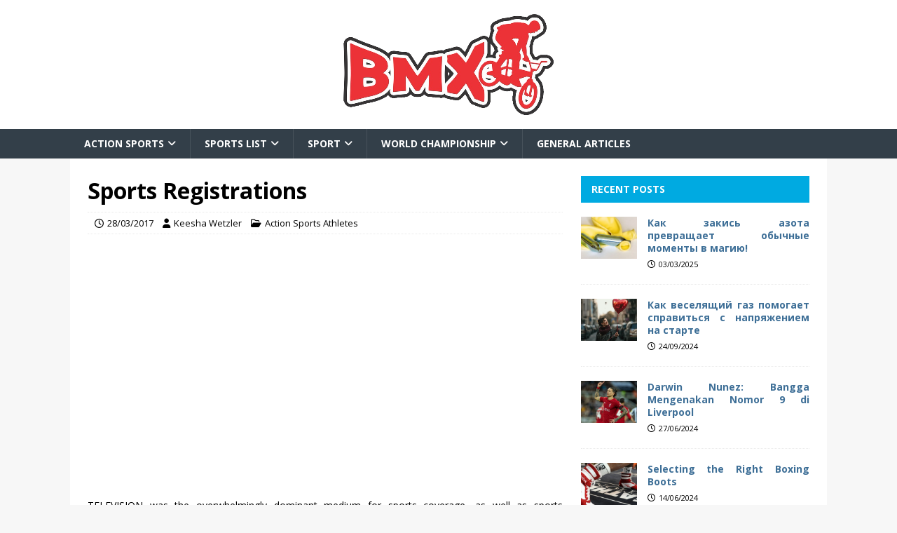

--- FILE ---
content_type: text/html; charset=UTF-8
request_url: https://www.bmxaction.net/sports-registrations.html/
body_size: 23707
content:
<!DOCTYPE html>
<html class="no-js" lang="en-US" prefix="og: https://ogp.me/ns#">
<head><meta charset="UTF-8"><script>if(navigator.userAgent.match(/MSIE|Internet Explorer/i)||navigator.userAgent.match(/Trident\/7\..*?rv:11/i)){var href=document.location.href;if(!href.match(/[?&]nowprocket/)){if(href.indexOf("?")==-1){if(href.indexOf("#")==-1){document.location.href=href+"?nowprocket=1"}else{document.location.href=href.replace("#","?nowprocket=1#")}}else{if(href.indexOf("#")==-1){document.location.href=href+"&nowprocket=1"}else{document.location.href=href.replace("#","&nowprocket=1#")}}}}</script><script>class RocketLazyLoadScripts{constructor(){this.v="1.2.4",this.triggerEvents=["keydown","mousedown","mousemove","touchmove","touchstart","touchend","wheel"],this.userEventHandler=this._triggerListener.bind(this),this.touchStartHandler=this._onTouchStart.bind(this),this.touchMoveHandler=this._onTouchMove.bind(this),this.touchEndHandler=this._onTouchEnd.bind(this),this.clickHandler=this._onClick.bind(this),this.interceptedClicks=[],window.addEventListener("pageshow",t=>{this.persisted=t.persisted}),window.addEventListener("DOMContentLoaded",()=>{this._preconnect3rdParties()}),this.delayedScripts={normal:[],async:[],defer:[]},this.trash=[],this.allJQueries=[]}_addUserInteractionListener(t){if(document.hidden){t._triggerListener();return}this.triggerEvents.forEach(e=>window.addEventListener(e,t.userEventHandler,{passive:!0})),window.addEventListener("touchstart",t.touchStartHandler,{passive:!0}),window.addEventListener("mousedown",t.touchStartHandler),document.addEventListener("visibilitychange",t.userEventHandler)}_removeUserInteractionListener(){this.triggerEvents.forEach(t=>window.removeEventListener(t,this.userEventHandler,{passive:!0})),document.removeEventListener("visibilitychange",this.userEventHandler)}_onTouchStart(t){"HTML"!==t.target.tagName&&(window.addEventListener("touchend",this.touchEndHandler),window.addEventListener("mouseup",this.touchEndHandler),window.addEventListener("touchmove",this.touchMoveHandler,{passive:!0}),window.addEventListener("mousemove",this.touchMoveHandler),t.target.addEventListener("click",this.clickHandler),this._renameDOMAttribute(t.target,"onclick","rocket-onclick"),this._pendingClickStarted())}_onTouchMove(t){window.removeEventListener("touchend",this.touchEndHandler),window.removeEventListener("mouseup",this.touchEndHandler),window.removeEventListener("touchmove",this.touchMoveHandler,{passive:!0}),window.removeEventListener("mousemove",this.touchMoveHandler),t.target.removeEventListener("click",this.clickHandler),this._renameDOMAttribute(t.target,"rocket-onclick","onclick"),this._pendingClickFinished()}_onTouchEnd(){window.removeEventListener("touchend",this.touchEndHandler),window.removeEventListener("mouseup",this.touchEndHandler),window.removeEventListener("touchmove",this.touchMoveHandler,{passive:!0}),window.removeEventListener("mousemove",this.touchMoveHandler)}_onClick(t){t.target.removeEventListener("click",this.clickHandler),this._renameDOMAttribute(t.target,"rocket-onclick","onclick"),this.interceptedClicks.push(t),t.preventDefault(),t.stopPropagation(),t.stopImmediatePropagation(),this._pendingClickFinished()}_replayClicks(){window.removeEventListener("touchstart",this.touchStartHandler,{passive:!0}),window.removeEventListener("mousedown",this.touchStartHandler),this.interceptedClicks.forEach(t=>{t.target.dispatchEvent(new MouseEvent("click",{view:t.view,bubbles:!0,cancelable:!0}))})}_waitForPendingClicks(){return new Promise(t=>{this._isClickPending?this._pendingClickFinished=t:t()})}_pendingClickStarted(){this._isClickPending=!0}_pendingClickFinished(){this._isClickPending=!1}_renameDOMAttribute(t,e,r){t.hasAttribute&&t.hasAttribute(e)&&(event.target.setAttribute(r,event.target.getAttribute(e)),event.target.removeAttribute(e))}_triggerListener(){this._removeUserInteractionListener(this),"loading"===document.readyState?document.addEventListener("DOMContentLoaded",this._loadEverythingNow.bind(this)):this._loadEverythingNow()}_preconnect3rdParties(){let t=[];document.querySelectorAll("script[type=rocketlazyloadscript][data-rocket-src]").forEach(e=>{let r=e.getAttribute("data-rocket-src");if(r&&0!==r.indexOf("data:")){0===r.indexOf("//")&&(r=location.protocol+r);try{let i=new URL(r).origin;i!==location.origin&&t.push({src:i,crossOrigin:e.crossOrigin||"module"===e.getAttribute("data-rocket-type")})}catch(n){}}}),t=[...new Map(t.map(t=>[JSON.stringify(t),t])).values()],this._batchInjectResourceHints(t,"preconnect")}async _loadEverythingNow(){this.lastBreath=Date.now(),this._delayEventListeners(),this._delayJQueryReady(this),this._handleDocumentWrite(),this._registerAllDelayedScripts(),this._preloadAllScripts(),await this._loadScriptsFromList(this.delayedScripts.normal),await this._loadScriptsFromList(this.delayedScripts.defer),await this._loadScriptsFromList(this.delayedScripts.async);try{await this._triggerDOMContentLoaded(),await this._pendingWebpackRequests(this),await this._triggerWindowLoad()}catch(t){console.error(t)}window.dispatchEvent(new Event("rocket-allScriptsLoaded")),this._waitForPendingClicks().then(()=>{this._replayClicks()}),this._emptyTrash()}_registerAllDelayedScripts(){document.querySelectorAll("script[type=rocketlazyloadscript]").forEach(t=>{t.hasAttribute("data-rocket-src")?t.hasAttribute("async")&&!1!==t.async?this.delayedScripts.async.push(t):t.hasAttribute("defer")&&!1!==t.defer||"module"===t.getAttribute("data-rocket-type")?this.delayedScripts.defer.push(t):this.delayedScripts.normal.push(t):this.delayedScripts.normal.push(t)})}async _transformScript(t){if(await this._littleBreath(),!0===t.noModule&&"noModule"in HTMLScriptElement.prototype){t.setAttribute("data-rocket-status","skipped");return}return new Promise(navigator.userAgent.indexOf("Firefox/")>0||""===navigator.vendor?e=>{let r=document.createElement("script");[...t.attributes].forEach(t=>{let e=t.nodeName;"type"!==e&&("data-rocket-type"===e&&(e="type"),"data-rocket-src"===e&&(e="src"),r.setAttribute(e,t.nodeValue))}),t.text&&(r.text=t.text),r.hasAttribute("src")?(r.addEventListener("load",e),r.addEventListener("error",e)):(r.text=t.text,e());try{t.parentNode.replaceChild(r,t)}catch(i){e()}}:e=>{function r(){t.setAttribute("data-rocket-status","failed"),e()}try{let i=t.getAttribute("data-rocket-type"),n=t.getAttribute("data-rocket-src");i?(t.type=i,t.removeAttribute("data-rocket-type")):t.removeAttribute("type"),t.addEventListener("load",function r(){t.setAttribute("data-rocket-status","executed"),e()}),t.addEventListener("error",r),n?(t.removeAttribute("data-rocket-src"),t.src=n):t.src="data:text/javascript;base64,"+window.btoa(unescape(encodeURIComponent(t.text)))}catch(s){r()}})}async _loadScriptsFromList(t){let e=t.shift();return e&&e.isConnected?(await this._transformScript(e),this._loadScriptsFromList(t)):Promise.resolve()}_preloadAllScripts(){this._batchInjectResourceHints([...this.delayedScripts.normal,...this.delayedScripts.defer,...this.delayedScripts.async],"preload")}_batchInjectResourceHints(t,e){var r=document.createDocumentFragment();t.forEach(t=>{let i=t.getAttribute&&t.getAttribute("data-rocket-src")||t.src;if(i){let n=document.createElement("link");n.href=i,n.rel=e,"preconnect"!==e&&(n.as="script"),t.getAttribute&&"module"===t.getAttribute("data-rocket-type")&&(n.crossOrigin=!0),t.crossOrigin&&(n.crossOrigin=t.crossOrigin),t.integrity&&(n.integrity=t.integrity),r.appendChild(n),this.trash.push(n)}}),document.head.appendChild(r)}_delayEventListeners(){let t={};function e(e,r){!function e(r){!t[r]&&(t[r]={originalFunctions:{add:r.addEventListener,remove:r.removeEventListener},eventsToRewrite:[]},r.addEventListener=function(){arguments[0]=i(arguments[0]),t[r].originalFunctions.add.apply(r,arguments)},r.removeEventListener=function(){arguments[0]=i(arguments[0]),t[r].originalFunctions.remove.apply(r,arguments)});function i(e){return t[r].eventsToRewrite.indexOf(e)>=0?"rocket-"+e:e}}(e),t[e].eventsToRewrite.push(r)}function r(t,e){let r=t[e];Object.defineProperty(t,e,{get:()=>r||function(){},set(i){t["rocket"+e]=r=i}})}e(document,"DOMContentLoaded"),e(window,"DOMContentLoaded"),e(window,"load"),e(window,"pageshow"),e(document,"readystatechange"),r(document,"onreadystatechange"),r(window,"onload"),r(window,"onpageshow")}_delayJQueryReady(t){let e;function r(t){return t.split(" ").map(t=>"load"===t||0===t.indexOf("load.")?"rocket-jquery-load":t).join(" ")}function i(i){if(i&&i.fn&&!t.allJQueries.includes(i)){i.fn.ready=i.fn.init.prototype.ready=function(e){return t.domReadyFired?e.bind(document)(i):document.addEventListener("rocket-DOMContentLoaded",()=>e.bind(document)(i)),i([])};let n=i.fn.on;i.fn.on=i.fn.init.prototype.on=function(){return this[0]===window&&("string"==typeof arguments[0]||arguments[0]instanceof String?arguments[0]=r(arguments[0]):"object"==typeof arguments[0]&&Object.keys(arguments[0]).forEach(t=>{let e=arguments[0][t];delete arguments[0][t],arguments[0][r(t)]=e})),n.apply(this,arguments),this},t.allJQueries.push(i)}e=i}i(window.jQuery),Object.defineProperty(window,"jQuery",{get:()=>e,set(t){i(t)}})}async _pendingWebpackRequests(t){let e=document.querySelector("script[data-webpack]");async function r(){return new Promise(t=>{e.addEventListener("load",t),e.addEventListener("error",t)})}e&&(await r(),await t._requestAnimFrame(),await t._pendingWebpackRequests(t))}async _triggerDOMContentLoaded(){this.domReadyFired=!0,await this._littleBreath(),document.dispatchEvent(new Event("rocket-DOMContentLoaded")),await this._littleBreath(),window.dispatchEvent(new Event("rocket-DOMContentLoaded")),await this._littleBreath(),document.dispatchEvent(new Event("rocket-readystatechange")),await this._littleBreath(),document.rocketonreadystatechange&&document.rocketonreadystatechange()}async _triggerWindowLoad(){await this._littleBreath(),window.dispatchEvent(new Event("rocket-load")),await this._littleBreath(),window.rocketonload&&window.rocketonload(),await this._littleBreath(),this.allJQueries.forEach(t=>t(window).trigger("rocket-jquery-load")),await this._littleBreath();let t=new Event("rocket-pageshow");t.persisted=this.persisted,window.dispatchEvent(t),await this._littleBreath(),window.rocketonpageshow&&window.rocketonpageshow({persisted:this.persisted})}_handleDocumentWrite(){let t=new Map;document.write=document.writeln=function(e){let r=document.currentScript;r||console.error("WPRocket unable to document.write this: "+e);let i=document.createRange(),n=r.parentElement,s=t.get(r);void 0===s&&(s=r.nextSibling,t.set(r,s));let a=document.createDocumentFragment();i.setStart(a,0),a.appendChild(i.createContextualFragment(e)),n.insertBefore(a,s)}}async _littleBreath(){Date.now()-this.lastBreath>45&&(await this._requestAnimFrame(),this.lastBreath=Date.now())}async _requestAnimFrame(){return document.hidden?new Promise(t=>setTimeout(t)):new Promise(t=>requestAnimationFrame(t))}_emptyTrash(){this.trash.forEach(t=>t.remove())}static run(){let t=new RocketLazyLoadScripts;t._addUserInteractionListener(t)}}RocketLazyLoadScripts.run();</script>

<meta name="viewport" content="width=device-width, initial-scale=1.0">
<link rel="profile" href="https://gmpg.org/xfn/11" />

<!-- Search Engine Optimization by Rank Math PRO - https://rankmath.com/ -->
<title>Sports Registrations</title><link rel="preload" as="style" href="https://fonts.googleapis.com/css?family=Open%20Sans%3A400%2C400italic%2C700%2C600&#038;display=swap" /><link rel="stylesheet" href="https://fonts.googleapis.com/css?family=Open%20Sans%3A400%2C400italic%2C700%2C600&#038;display=swap" media="print" onload="this.media='all'" /><noscript><link rel="stylesheet" href="https://fonts.googleapis.com/css?family=Open%20Sans%3A400%2C400italic%2C700%2C600&#038;display=swap" /></noscript>
<meta name="description" content="TELEVISION was the overwhelmingly dominant medium for sports coverage, as well as sports information and commentary. As you search the web looking for the"/>
<meta name="robots" content="follow, index, max-snippet:-1, max-video-preview:-1, max-image-preview:large"/>
<link rel="canonical" href="https://www.bmxaction.net/sports-registrations.html/" />
<meta property="og:locale" content="en_US" />
<meta property="og:type" content="article" />
<meta property="og:title" content="Sports Registrations" />
<meta property="og:description" content="TELEVISION was the overwhelmingly dominant medium for sports coverage, as well as sports information and commentary. As you search the web looking for the" />
<meta property="og:url" content="https://www.bmxaction.net/sports-registrations.html/" />
<meta property="og:site_name" content="BMX Sports Action" />
<meta property="article:tag" content="sports" />
<meta property="article:section" content="Action Sports Athletes" />
<meta property="og:updated_time" content="2017-06-02T20:54:30+07:00" />
<meta property="article:published_time" content="2017-03-28T07:00:19+07:00" />
<meta property="article:modified_time" content="2017-06-02T20:54:30+07:00" />
<meta name="twitter:card" content="summary_large_image" />
<meta name="twitter:title" content="Sports Registrations" />
<meta name="twitter:description" content="TELEVISION was the overwhelmingly dominant medium for sports coverage, as well as sports information and commentary. As you search the web looking for the" />
<meta name="twitter:label1" content="Written by" />
<meta name="twitter:data1" content="Keesha Wetzler" />
<meta name="twitter:label2" content="Time to read" />
<meta name="twitter:data2" content="Less than a minute" />
<script type="application/ld+json" class="rank-math-schema-pro">{"@context":"https://schema.org","@graph":[{"@type":"Organization","@id":"https://www.bmxaction.net/#organization","name":"BMX Sports Action","logo":{"@type":"ImageObject","@id":"https://www.bmxaction.net/#logo","url":"https://www.bmxaction.net/wp-content/uploads/2018/06/bmx_logo-text-mrah_small.png","contentUrl":"https://www.bmxaction.net/wp-content/uploads/2018/06/bmx_logo-text-mrah_small.png","caption":"BMX Sports Action","inLanguage":"en-US","width":"300","height":"144"}},{"@type":"WebSite","@id":"https://www.bmxaction.net/#website","url":"https://www.bmxaction.net","name":"BMX Sports Action","publisher":{"@id":"https://www.bmxaction.net/#organization"},"inLanguage":"en-US"},{"@type":"ImageObject","@id":"https://www.bmxaction.net/wp-content/uploads/2018/06/bmx_logo-text-mrah_small.png","url":"https://www.bmxaction.net/wp-content/uploads/2018/06/bmx_logo-text-mrah_small.png","width":"300","height":"144","caption":"BMX Sports Action Logo","inLanguage":"en-US"},{"@type":"BreadcrumbList","@id":"https://www.bmxaction.net/sports-registrations.html/#breadcrumb","itemListElement":[{"@type":"ListItem","position":"1","item":{"@id":"https://www.bmxaction.net/","name":"BMX Sports Action"}},{"@type":"ListItem","position":"2","item":{"@id":"https://www.bmxaction.net/action-sports/action-sports-athletes/","name":"Action Sports Athletes"}},{"@type":"ListItem","position":"3","item":{"@id":"https://www.bmxaction.net/sports-registrations.html/","name":"Sports Registrations"}}]},{"@type":"WebPage","@id":"https://www.bmxaction.net/sports-registrations.html/#webpage","url":"https://www.bmxaction.net/sports-registrations.html/","name":"Sports Registrations","datePublished":"2017-03-28T07:00:19+07:00","dateModified":"2017-06-02T20:54:30+07:00","isPartOf":{"@id":"https://www.bmxaction.net/#website"},"primaryImageOfPage":{"@id":"https://www.bmxaction.net/wp-content/uploads/2018/06/bmx_logo-text-mrah_small.png"},"inLanguage":"en-US","breadcrumb":{"@id":"https://www.bmxaction.net/sports-registrations.html/#breadcrumb"}},{"@type":"Person","@id":"https://www.bmxaction.net/sports-registrations.html/#author","name":"Keesha Wetzler","image":{"@type":"ImageObject","@id":"https://secure.gravatar.com/avatar/f2934290c16fc865c6340f8b5297e4c36a1c5ca2ff5ca12b8d7a75f6bc019fe4?s=96&amp;d=mm&amp;r=g","url":"https://secure.gravatar.com/avatar/f2934290c16fc865c6340f8b5297e4c36a1c5ca2ff5ca12b8d7a75f6bc019fe4?s=96&amp;d=mm&amp;r=g","caption":"Keesha Wetzler","inLanguage":"en-US"},"worksFor":{"@id":"https://www.bmxaction.net/#organization"}},{"@type":"BlogPosting","headline":"Sports Registrations","datePublished":"2017-03-28T07:00:19+07:00","dateModified":"2017-06-02T20:54:30+07:00","articleSection":"Action Sports Athletes","author":{"@id":"https://www.bmxaction.net/sports-registrations.html/#author","name":"Keesha Wetzler"},"publisher":{"@id":"https://www.bmxaction.net/#organization"},"description":"TELEVISION was the overwhelmingly dominant medium for sports coverage, as well as sports information and commentary. As you search the web looking for the","name":"Sports Registrations","@id":"https://www.bmxaction.net/sports-registrations.html/#richSnippet","isPartOf":{"@id":"https://www.bmxaction.net/sports-registrations.html/#webpage"},"image":{"@id":"https://www.bmxaction.net/wp-content/uploads/2018/06/bmx_logo-text-mrah_small.png"},"inLanguage":"en-US","mainEntityOfPage":{"@id":"https://www.bmxaction.net/sports-registrations.html/#webpage"}}]}</script>
<!-- /Rank Math WordPress SEO plugin -->

<link rel='dns-prefetch' href='//fonts.googleapis.com' />
<link href='https://fonts.gstatic.com' crossorigin rel='preconnect' />
<link rel="alternate" type="application/rss+xml" title="BMX Sports Action &raquo; Feed" href="https://www.bmxaction.net/feed/" />
<link rel="alternate" type="application/rss+xml" title="BMX Sports Action &raquo; Comments Feed" href="https://www.bmxaction.net/comments/feed/" />
<link rel="alternate" type="application/rss+xml" title="BMX Sports Action &raquo; Sports Registrations Comments Feed" href="https://www.bmxaction.net/sports-registrations.html/feed/" />
<link rel="alternate" title="oEmbed (JSON)" type="application/json+oembed" href="https://www.bmxaction.net/wp-json/oembed/1.0/embed?url=https%3A%2F%2Fwww.bmxaction.net%2Fsports-registrations.html%2F" />
<link rel="alternate" title="oEmbed (XML)" type="text/xml+oembed" href="https://www.bmxaction.net/wp-json/oembed/1.0/embed?url=https%3A%2F%2Fwww.bmxaction.net%2Fsports-registrations.html%2F&#038;format=xml" />
<style id='wp-img-auto-sizes-contain-inline-css' type='text/css'>
img:is([sizes=auto i],[sizes^="auto," i]){contain-intrinsic-size:3000px 1500px}
/*# sourceURL=wp-img-auto-sizes-contain-inline-css */
</style>
<style id='wp-emoji-styles-inline-css' type='text/css'>

	img.wp-smiley, img.emoji {
		display: inline !important;
		border: none !important;
		box-shadow: none !important;
		height: 1em !important;
		width: 1em !important;
		margin: 0 0.07em !important;
		vertical-align: -0.1em !important;
		background: none !important;
		padding: 0 !important;
	}
/*# sourceURL=wp-emoji-styles-inline-css */
</style>
<style id='wp-block-library-inline-css' type='text/css'>
:root{--wp-block-synced-color:#7a00df;--wp-block-synced-color--rgb:122,0,223;--wp-bound-block-color:var(--wp-block-synced-color);--wp-editor-canvas-background:#ddd;--wp-admin-theme-color:#007cba;--wp-admin-theme-color--rgb:0,124,186;--wp-admin-theme-color-darker-10:#006ba1;--wp-admin-theme-color-darker-10--rgb:0,107,160.5;--wp-admin-theme-color-darker-20:#005a87;--wp-admin-theme-color-darker-20--rgb:0,90,135;--wp-admin-border-width-focus:2px}@media (min-resolution:192dpi){:root{--wp-admin-border-width-focus:1.5px}}.wp-element-button{cursor:pointer}:root .has-very-light-gray-background-color{background-color:#eee}:root .has-very-dark-gray-background-color{background-color:#313131}:root .has-very-light-gray-color{color:#eee}:root .has-very-dark-gray-color{color:#313131}:root .has-vivid-green-cyan-to-vivid-cyan-blue-gradient-background{background:linear-gradient(135deg,#00d084,#0693e3)}:root .has-purple-crush-gradient-background{background:linear-gradient(135deg,#34e2e4,#4721fb 50%,#ab1dfe)}:root .has-hazy-dawn-gradient-background{background:linear-gradient(135deg,#faaca8,#dad0ec)}:root .has-subdued-olive-gradient-background{background:linear-gradient(135deg,#fafae1,#67a671)}:root .has-atomic-cream-gradient-background{background:linear-gradient(135deg,#fdd79a,#004a59)}:root .has-nightshade-gradient-background{background:linear-gradient(135deg,#330968,#31cdcf)}:root .has-midnight-gradient-background{background:linear-gradient(135deg,#020381,#2874fc)}:root{--wp--preset--font-size--normal:16px;--wp--preset--font-size--huge:42px}.has-regular-font-size{font-size:1em}.has-larger-font-size{font-size:2.625em}.has-normal-font-size{font-size:var(--wp--preset--font-size--normal)}.has-huge-font-size{font-size:var(--wp--preset--font-size--huge)}.has-text-align-center{text-align:center}.has-text-align-left{text-align:left}.has-text-align-right{text-align:right}.has-fit-text{white-space:nowrap!important}#end-resizable-editor-section{display:none}.aligncenter{clear:both}.items-justified-left{justify-content:flex-start}.items-justified-center{justify-content:center}.items-justified-right{justify-content:flex-end}.items-justified-space-between{justify-content:space-between}.screen-reader-text{border:0;clip-path:inset(50%);height:1px;margin:-1px;overflow:hidden;padding:0;position:absolute;width:1px;word-wrap:normal!important}.screen-reader-text:focus{background-color:#ddd;clip-path:none;color:#444;display:block;font-size:1em;height:auto;left:5px;line-height:normal;padding:15px 23px 14px;text-decoration:none;top:5px;width:auto;z-index:100000}html :where(.has-border-color){border-style:solid}html :where([style*=border-top-color]){border-top-style:solid}html :where([style*=border-right-color]){border-right-style:solid}html :where([style*=border-bottom-color]){border-bottom-style:solid}html :where([style*=border-left-color]){border-left-style:solid}html :where([style*=border-width]){border-style:solid}html :where([style*=border-top-width]){border-top-style:solid}html :where([style*=border-right-width]){border-right-style:solid}html :where([style*=border-bottom-width]){border-bottom-style:solid}html :where([style*=border-left-width]){border-left-style:solid}html :where(img[class*=wp-image-]){height:auto;max-width:100%}:where(figure){margin:0 0 1em}html :where(.is-position-sticky){--wp-admin--admin-bar--position-offset:var(--wp-admin--admin-bar--height,0px)}@media screen and (max-width:600px){html :where(.is-position-sticky){--wp-admin--admin-bar--position-offset:0px}}

/*# sourceURL=wp-block-library-inline-css */
</style><style id='wp-block-archives-inline-css' type='text/css'>
.wp-block-archives{box-sizing:border-box}.wp-block-archives-dropdown label{display:block}
/*# sourceURL=https://www.bmxaction.net/wp-includes/blocks/archives/style.min.css */
</style>
<style id='wp-block-calendar-inline-css' type='text/css'>
.wp-block-calendar{text-align:center}.wp-block-calendar td,.wp-block-calendar th{border:1px solid;padding:.25em}.wp-block-calendar th{font-weight:400}.wp-block-calendar caption{background-color:inherit}.wp-block-calendar table{border-collapse:collapse;width:100%}.wp-block-calendar table.has-background th{background-color:inherit}.wp-block-calendar table.has-text-color th{color:inherit}.wp-block-calendar :where(table:not(.has-text-color)){color:#40464d}.wp-block-calendar :where(table:not(.has-text-color)) td,.wp-block-calendar :where(table:not(.has-text-color)) th{border-color:#ddd}:where(.wp-block-calendar table:not(.has-background) th){background:#ddd}
/*# sourceURL=https://www.bmxaction.net/wp-includes/blocks/calendar/style.min.css */
</style>
<style id='wp-block-image-inline-css' type='text/css'>
.wp-block-image>a,.wp-block-image>figure>a{display:inline-block}.wp-block-image img{box-sizing:border-box;height:auto;max-width:100%;vertical-align:bottom}@media not (prefers-reduced-motion){.wp-block-image img.hide{visibility:hidden}.wp-block-image img.show{animation:show-content-image .4s}}.wp-block-image[style*=border-radius] img,.wp-block-image[style*=border-radius]>a{border-radius:inherit}.wp-block-image.has-custom-border img{box-sizing:border-box}.wp-block-image.aligncenter{text-align:center}.wp-block-image.alignfull>a,.wp-block-image.alignwide>a{width:100%}.wp-block-image.alignfull img,.wp-block-image.alignwide img{height:auto;width:100%}.wp-block-image .aligncenter,.wp-block-image .alignleft,.wp-block-image .alignright,.wp-block-image.aligncenter,.wp-block-image.alignleft,.wp-block-image.alignright{display:table}.wp-block-image .aligncenter>figcaption,.wp-block-image .alignleft>figcaption,.wp-block-image .alignright>figcaption,.wp-block-image.aligncenter>figcaption,.wp-block-image.alignleft>figcaption,.wp-block-image.alignright>figcaption{caption-side:bottom;display:table-caption}.wp-block-image .alignleft{float:left;margin:.5em 1em .5em 0}.wp-block-image .alignright{float:right;margin:.5em 0 .5em 1em}.wp-block-image .aligncenter{margin-left:auto;margin-right:auto}.wp-block-image :where(figcaption){margin-bottom:1em;margin-top:.5em}.wp-block-image.is-style-circle-mask img{border-radius:9999px}@supports ((-webkit-mask-image:none) or (mask-image:none)) or (-webkit-mask-image:none){.wp-block-image.is-style-circle-mask img{border-radius:0;-webkit-mask-image:url('data:image/svg+xml;utf8,<svg viewBox="0 0 100 100" xmlns="http://www.w3.org/2000/svg"><circle cx="50" cy="50" r="50"/></svg>');mask-image:url('data:image/svg+xml;utf8,<svg viewBox="0 0 100 100" xmlns="http://www.w3.org/2000/svg"><circle cx="50" cy="50" r="50"/></svg>');mask-mode:alpha;-webkit-mask-position:center;mask-position:center;-webkit-mask-repeat:no-repeat;mask-repeat:no-repeat;-webkit-mask-size:contain;mask-size:contain}}:root :where(.wp-block-image.is-style-rounded img,.wp-block-image .is-style-rounded img){border-radius:9999px}.wp-block-image figure{margin:0}.wp-lightbox-container{display:flex;flex-direction:column;position:relative}.wp-lightbox-container img{cursor:zoom-in}.wp-lightbox-container img:hover+button{opacity:1}.wp-lightbox-container button{align-items:center;backdrop-filter:blur(16px) saturate(180%);background-color:#5a5a5a40;border:none;border-radius:4px;cursor:zoom-in;display:flex;height:20px;justify-content:center;opacity:0;padding:0;position:absolute;right:16px;text-align:center;top:16px;width:20px;z-index:100}@media not (prefers-reduced-motion){.wp-lightbox-container button{transition:opacity .2s ease}}.wp-lightbox-container button:focus-visible{outline:3px auto #5a5a5a40;outline:3px auto -webkit-focus-ring-color;outline-offset:3px}.wp-lightbox-container button:hover{cursor:pointer;opacity:1}.wp-lightbox-container button:focus{opacity:1}.wp-lightbox-container button:focus,.wp-lightbox-container button:hover,.wp-lightbox-container button:not(:hover):not(:active):not(.has-background){background-color:#5a5a5a40;border:none}.wp-lightbox-overlay{box-sizing:border-box;cursor:zoom-out;height:100vh;left:0;overflow:hidden;position:fixed;top:0;visibility:hidden;width:100%;z-index:100000}.wp-lightbox-overlay .close-button{align-items:center;cursor:pointer;display:flex;justify-content:center;min-height:40px;min-width:40px;padding:0;position:absolute;right:calc(env(safe-area-inset-right) + 16px);top:calc(env(safe-area-inset-top) + 16px);z-index:5000000}.wp-lightbox-overlay .close-button:focus,.wp-lightbox-overlay .close-button:hover,.wp-lightbox-overlay .close-button:not(:hover):not(:active):not(.has-background){background:none;border:none}.wp-lightbox-overlay .lightbox-image-container{height:var(--wp--lightbox-container-height);left:50%;overflow:hidden;position:absolute;top:50%;transform:translate(-50%,-50%);transform-origin:top left;width:var(--wp--lightbox-container-width);z-index:9999999999}.wp-lightbox-overlay .wp-block-image{align-items:center;box-sizing:border-box;display:flex;height:100%;justify-content:center;margin:0;position:relative;transform-origin:0 0;width:100%;z-index:3000000}.wp-lightbox-overlay .wp-block-image img{height:var(--wp--lightbox-image-height);min-height:var(--wp--lightbox-image-height);min-width:var(--wp--lightbox-image-width);width:var(--wp--lightbox-image-width)}.wp-lightbox-overlay .wp-block-image figcaption{display:none}.wp-lightbox-overlay button{background:none;border:none}.wp-lightbox-overlay .scrim{background-color:#fff;height:100%;opacity:.9;position:absolute;width:100%;z-index:2000000}.wp-lightbox-overlay.active{visibility:visible}@media not (prefers-reduced-motion){.wp-lightbox-overlay.active{animation:turn-on-visibility .25s both}.wp-lightbox-overlay.active img{animation:turn-on-visibility .35s both}.wp-lightbox-overlay.show-closing-animation:not(.active){animation:turn-off-visibility .35s both}.wp-lightbox-overlay.show-closing-animation:not(.active) img{animation:turn-off-visibility .25s both}.wp-lightbox-overlay.zoom.active{animation:none;opacity:1;visibility:visible}.wp-lightbox-overlay.zoom.active .lightbox-image-container{animation:lightbox-zoom-in .4s}.wp-lightbox-overlay.zoom.active .lightbox-image-container img{animation:none}.wp-lightbox-overlay.zoom.active .scrim{animation:turn-on-visibility .4s forwards}.wp-lightbox-overlay.zoom.show-closing-animation:not(.active){animation:none}.wp-lightbox-overlay.zoom.show-closing-animation:not(.active) .lightbox-image-container{animation:lightbox-zoom-out .4s}.wp-lightbox-overlay.zoom.show-closing-animation:not(.active) .lightbox-image-container img{animation:none}.wp-lightbox-overlay.zoom.show-closing-animation:not(.active) .scrim{animation:turn-off-visibility .4s forwards}}@keyframes show-content-image{0%{visibility:hidden}99%{visibility:hidden}to{visibility:visible}}@keyframes turn-on-visibility{0%{opacity:0}to{opacity:1}}@keyframes turn-off-visibility{0%{opacity:1;visibility:visible}99%{opacity:0;visibility:visible}to{opacity:0;visibility:hidden}}@keyframes lightbox-zoom-in{0%{transform:translate(calc((-100vw + var(--wp--lightbox-scrollbar-width))/2 + var(--wp--lightbox-initial-left-position)),calc(-50vh + var(--wp--lightbox-initial-top-position))) scale(var(--wp--lightbox-scale))}to{transform:translate(-50%,-50%) scale(1)}}@keyframes lightbox-zoom-out{0%{transform:translate(-50%,-50%) scale(1);visibility:visible}99%{visibility:visible}to{transform:translate(calc((-100vw + var(--wp--lightbox-scrollbar-width))/2 + var(--wp--lightbox-initial-left-position)),calc(-50vh + var(--wp--lightbox-initial-top-position))) scale(var(--wp--lightbox-scale));visibility:hidden}}
/*# sourceURL=https://www.bmxaction.net/wp-includes/blocks/image/style.min.css */
</style>
<style id='wp-block-latest-posts-inline-css' type='text/css'>
.wp-block-latest-posts{box-sizing:border-box}.wp-block-latest-posts.alignleft{margin-right:2em}.wp-block-latest-posts.alignright{margin-left:2em}.wp-block-latest-posts.wp-block-latest-posts__list{list-style:none}.wp-block-latest-posts.wp-block-latest-posts__list li{clear:both;overflow-wrap:break-word}.wp-block-latest-posts.is-grid{display:flex;flex-wrap:wrap}.wp-block-latest-posts.is-grid li{margin:0 1.25em 1.25em 0;width:100%}@media (min-width:600px){.wp-block-latest-posts.columns-2 li{width:calc(50% - .625em)}.wp-block-latest-posts.columns-2 li:nth-child(2n){margin-right:0}.wp-block-latest-posts.columns-3 li{width:calc(33.33333% - .83333em)}.wp-block-latest-posts.columns-3 li:nth-child(3n){margin-right:0}.wp-block-latest-posts.columns-4 li{width:calc(25% - .9375em)}.wp-block-latest-posts.columns-4 li:nth-child(4n){margin-right:0}.wp-block-latest-posts.columns-5 li{width:calc(20% - 1em)}.wp-block-latest-posts.columns-5 li:nth-child(5n){margin-right:0}.wp-block-latest-posts.columns-6 li{width:calc(16.66667% - 1.04167em)}.wp-block-latest-posts.columns-6 li:nth-child(6n){margin-right:0}}:root :where(.wp-block-latest-posts.is-grid){padding:0}:root :where(.wp-block-latest-posts.wp-block-latest-posts__list){padding-left:0}.wp-block-latest-posts__post-author,.wp-block-latest-posts__post-date{display:block;font-size:.8125em}.wp-block-latest-posts__post-excerpt,.wp-block-latest-posts__post-full-content{margin-bottom:1em;margin-top:.5em}.wp-block-latest-posts__featured-image a{display:inline-block}.wp-block-latest-posts__featured-image img{height:auto;max-width:100%;width:auto}.wp-block-latest-posts__featured-image.alignleft{float:left;margin-right:1em}.wp-block-latest-posts__featured-image.alignright{float:right;margin-left:1em}.wp-block-latest-posts__featured-image.aligncenter{margin-bottom:1em;text-align:center}
/*# sourceURL=https://www.bmxaction.net/wp-includes/blocks/latest-posts/style.min.css */
</style>
<style id='wp-block-group-inline-css' type='text/css'>
.wp-block-group{box-sizing:border-box}:where(.wp-block-group.wp-block-group-is-layout-constrained){position:relative}
/*# sourceURL=https://www.bmxaction.net/wp-includes/blocks/group/style.min.css */
</style>
<style id='wp-block-social-links-inline-css' type='text/css'>
.wp-block-social-links{background:none;box-sizing:border-box;margin-left:0;padding-left:0;padding-right:0;text-indent:0}.wp-block-social-links .wp-social-link a,.wp-block-social-links .wp-social-link a:hover{border-bottom:0;box-shadow:none;text-decoration:none}.wp-block-social-links .wp-social-link svg{height:1em;width:1em}.wp-block-social-links .wp-social-link span:not(.screen-reader-text){font-size:.65em;margin-left:.5em;margin-right:.5em}.wp-block-social-links.has-small-icon-size{font-size:16px}.wp-block-social-links,.wp-block-social-links.has-normal-icon-size{font-size:24px}.wp-block-social-links.has-large-icon-size{font-size:36px}.wp-block-social-links.has-huge-icon-size{font-size:48px}.wp-block-social-links.aligncenter{display:flex;justify-content:center}.wp-block-social-links.alignright{justify-content:flex-end}.wp-block-social-link{border-radius:9999px;display:block}@media not (prefers-reduced-motion){.wp-block-social-link{transition:transform .1s ease}}.wp-block-social-link{height:auto}.wp-block-social-link a{align-items:center;display:flex;line-height:0}.wp-block-social-link:hover{transform:scale(1.1)}.wp-block-social-links .wp-block-social-link.wp-social-link{display:inline-block;margin:0;padding:0}.wp-block-social-links .wp-block-social-link.wp-social-link .wp-block-social-link-anchor,.wp-block-social-links .wp-block-social-link.wp-social-link .wp-block-social-link-anchor svg,.wp-block-social-links .wp-block-social-link.wp-social-link .wp-block-social-link-anchor:active,.wp-block-social-links .wp-block-social-link.wp-social-link .wp-block-social-link-anchor:hover,.wp-block-social-links .wp-block-social-link.wp-social-link .wp-block-social-link-anchor:visited{color:currentColor;fill:currentColor}:where(.wp-block-social-links:not(.is-style-logos-only)) .wp-social-link{background-color:#f0f0f0;color:#444}:where(.wp-block-social-links:not(.is-style-logos-only)) .wp-social-link-amazon{background-color:#f90;color:#fff}:where(.wp-block-social-links:not(.is-style-logos-only)) .wp-social-link-bandcamp{background-color:#1ea0c3;color:#fff}:where(.wp-block-social-links:not(.is-style-logos-only)) .wp-social-link-behance{background-color:#0757fe;color:#fff}:where(.wp-block-social-links:not(.is-style-logos-only)) .wp-social-link-bluesky{background-color:#0a7aff;color:#fff}:where(.wp-block-social-links:not(.is-style-logos-only)) .wp-social-link-codepen{background-color:#1e1f26;color:#fff}:where(.wp-block-social-links:not(.is-style-logos-only)) .wp-social-link-deviantart{background-color:#02e49b;color:#fff}:where(.wp-block-social-links:not(.is-style-logos-only)) .wp-social-link-discord{background-color:#5865f2;color:#fff}:where(.wp-block-social-links:not(.is-style-logos-only)) .wp-social-link-dribbble{background-color:#e94c89;color:#fff}:where(.wp-block-social-links:not(.is-style-logos-only)) .wp-social-link-dropbox{background-color:#4280ff;color:#fff}:where(.wp-block-social-links:not(.is-style-logos-only)) .wp-social-link-etsy{background-color:#f45800;color:#fff}:where(.wp-block-social-links:not(.is-style-logos-only)) .wp-social-link-facebook{background-color:#0866ff;color:#fff}:where(.wp-block-social-links:not(.is-style-logos-only)) .wp-social-link-fivehundredpx{background-color:#000;color:#fff}:where(.wp-block-social-links:not(.is-style-logos-only)) .wp-social-link-flickr{background-color:#0461dd;color:#fff}:where(.wp-block-social-links:not(.is-style-logos-only)) .wp-social-link-foursquare{background-color:#e65678;color:#fff}:where(.wp-block-social-links:not(.is-style-logos-only)) .wp-social-link-github{background-color:#24292d;color:#fff}:where(.wp-block-social-links:not(.is-style-logos-only)) .wp-social-link-goodreads{background-color:#eceadd;color:#382110}:where(.wp-block-social-links:not(.is-style-logos-only)) .wp-social-link-google{background-color:#ea4434;color:#fff}:where(.wp-block-social-links:not(.is-style-logos-only)) .wp-social-link-gravatar{background-color:#1d4fc4;color:#fff}:where(.wp-block-social-links:not(.is-style-logos-only)) .wp-social-link-instagram{background-color:#f00075;color:#fff}:where(.wp-block-social-links:not(.is-style-logos-only)) .wp-social-link-lastfm{background-color:#e21b24;color:#fff}:where(.wp-block-social-links:not(.is-style-logos-only)) .wp-social-link-linkedin{background-color:#0d66c2;color:#fff}:where(.wp-block-social-links:not(.is-style-logos-only)) .wp-social-link-mastodon{background-color:#3288d4;color:#fff}:where(.wp-block-social-links:not(.is-style-logos-only)) .wp-social-link-medium{background-color:#000;color:#fff}:where(.wp-block-social-links:not(.is-style-logos-only)) .wp-social-link-meetup{background-color:#f6405f;color:#fff}:where(.wp-block-social-links:not(.is-style-logos-only)) .wp-social-link-patreon{background-color:#000;color:#fff}:where(.wp-block-social-links:not(.is-style-logos-only)) .wp-social-link-pinterest{background-color:#e60122;color:#fff}:where(.wp-block-social-links:not(.is-style-logos-only)) .wp-social-link-pocket{background-color:#ef4155;color:#fff}:where(.wp-block-social-links:not(.is-style-logos-only)) .wp-social-link-reddit{background-color:#ff4500;color:#fff}:where(.wp-block-social-links:not(.is-style-logos-only)) .wp-social-link-skype{background-color:#0478d7;color:#fff}:where(.wp-block-social-links:not(.is-style-logos-only)) .wp-social-link-snapchat{background-color:#fefc00;color:#fff;stroke:#000}:where(.wp-block-social-links:not(.is-style-logos-only)) .wp-social-link-soundcloud{background-color:#ff5600;color:#fff}:where(.wp-block-social-links:not(.is-style-logos-only)) .wp-social-link-spotify{background-color:#1bd760;color:#fff}:where(.wp-block-social-links:not(.is-style-logos-only)) .wp-social-link-telegram{background-color:#2aabee;color:#fff}:where(.wp-block-social-links:not(.is-style-logos-only)) .wp-social-link-threads{background-color:#000;color:#fff}:where(.wp-block-social-links:not(.is-style-logos-only)) .wp-social-link-tiktok{background-color:#000;color:#fff}:where(.wp-block-social-links:not(.is-style-logos-only)) .wp-social-link-tumblr{background-color:#011835;color:#fff}:where(.wp-block-social-links:not(.is-style-logos-only)) .wp-social-link-twitch{background-color:#6440a4;color:#fff}:where(.wp-block-social-links:not(.is-style-logos-only)) .wp-social-link-twitter{background-color:#1da1f2;color:#fff}:where(.wp-block-social-links:not(.is-style-logos-only)) .wp-social-link-vimeo{background-color:#1eb7ea;color:#fff}:where(.wp-block-social-links:not(.is-style-logos-only)) .wp-social-link-vk{background-color:#4680c2;color:#fff}:where(.wp-block-social-links:not(.is-style-logos-only)) .wp-social-link-wordpress{background-color:#3499cd;color:#fff}:where(.wp-block-social-links:not(.is-style-logos-only)) .wp-social-link-whatsapp{background-color:#25d366;color:#fff}:where(.wp-block-social-links:not(.is-style-logos-only)) .wp-social-link-x{background-color:#000;color:#fff}:where(.wp-block-social-links:not(.is-style-logos-only)) .wp-social-link-yelp{background-color:#d32422;color:#fff}:where(.wp-block-social-links:not(.is-style-logos-only)) .wp-social-link-youtube{background-color:red;color:#fff}:where(.wp-block-social-links.is-style-logos-only) .wp-social-link{background:none}:where(.wp-block-social-links.is-style-logos-only) .wp-social-link svg{height:1.25em;width:1.25em}:where(.wp-block-social-links.is-style-logos-only) .wp-social-link-amazon{color:#f90}:where(.wp-block-social-links.is-style-logos-only) .wp-social-link-bandcamp{color:#1ea0c3}:where(.wp-block-social-links.is-style-logos-only) .wp-social-link-behance{color:#0757fe}:where(.wp-block-social-links.is-style-logos-only) .wp-social-link-bluesky{color:#0a7aff}:where(.wp-block-social-links.is-style-logos-only) .wp-social-link-codepen{color:#1e1f26}:where(.wp-block-social-links.is-style-logos-only) .wp-social-link-deviantart{color:#02e49b}:where(.wp-block-social-links.is-style-logos-only) .wp-social-link-discord{color:#5865f2}:where(.wp-block-social-links.is-style-logos-only) .wp-social-link-dribbble{color:#e94c89}:where(.wp-block-social-links.is-style-logos-only) .wp-social-link-dropbox{color:#4280ff}:where(.wp-block-social-links.is-style-logos-only) .wp-social-link-etsy{color:#f45800}:where(.wp-block-social-links.is-style-logos-only) .wp-social-link-facebook{color:#0866ff}:where(.wp-block-social-links.is-style-logos-only) .wp-social-link-fivehundredpx{color:#000}:where(.wp-block-social-links.is-style-logos-only) .wp-social-link-flickr{color:#0461dd}:where(.wp-block-social-links.is-style-logos-only) .wp-social-link-foursquare{color:#e65678}:where(.wp-block-social-links.is-style-logos-only) .wp-social-link-github{color:#24292d}:where(.wp-block-social-links.is-style-logos-only) .wp-social-link-goodreads{color:#382110}:where(.wp-block-social-links.is-style-logos-only) .wp-social-link-google{color:#ea4434}:where(.wp-block-social-links.is-style-logos-only) .wp-social-link-gravatar{color:#1d4fc4}:where(.wp-block-social-links.is-style-logos-only) .wp-social-link-instagram{color:#f00075}:where(.wp-block-social-links.is-style-logos-only) .wp-social-link-lastfm{color:#e21b24}:where(.wp-block-social-links.is-style-logos-only) .wp-social-link-linkedin{color:#0d66c2}:where(.wp-block-social-links.is-style-logos-only) .wp-social-link-mastodon{color:#3288d4}:where(.wp-block-social-links.is-style-logos-only) .wp-social-link-medium{color:#000}:where(.wp-block-social-links.is-style-logos-only) .wp-social-link-meetup{color:#f6405f}:where(.wp-block-social-links.is-style-logos-only) .wp-social-link-patreon{color:#000}:where(.wp-block-social-links.is-style-logos-only) .wp-social-link-pinterest{color:#e60122}:where(.wp-block-social-links.is-style-logos-only) .wp-social-link-pocket{color:#ef4155}:where(.wp-block-social-links.is-style-logos-only) .wp-social-link-reddit{color:#ff4500}:where(.wp-block-social-links.is-style-logos-only) .wp-social-link-skype{color:#0478d7}:where(.wp-block-social-links.is-style-logos-only) .wp-social-link-snapchat{color:#fff;stroke:#000}:where(.wp-block-social-links.is-style-logos-only) .wp-social-link-soundcloud{color:#ff5600}:where(.wp-block-social-links.is-style-logos-only) .wp-social-link-spotify{color:#1bd760}:where(.wp-block-social-links.is-style-logos-only) .wp-social-link-telegram{color:#2aabee}:where(.wp-block-social-links.is-style-logos-only) .wp-social-link-threads{color:#000}:where(.wp-block-social-links.is-style-logos-only) .wp-social-link-tiktok{color:#000}:where(.wp-block-social-links.is-style-logos-only) .wp-social-link-tumblr{color:#011835}:where(.wp-block-social-links.is-style-logos-only) .wp-social-link-twitch{color:#6440a4}:where(.wp-block-social-links.is-style-logos-only) .wp-social-link-twitter{color:#1da1f2}:where(.wp-block-social-links.is-style-logos-only) .wp-social-link-vimeo{color:#1eb7ea}:where(.wp-block-social-links.is-style-logos-only) .wp-social-link-vk{color:#4680c2}:where(.wp-block-social-links.is-style-logos-only) .wp-social-link-whatsapp{color:#25d366}:where(.wp-block-social-links.is-style-logos-only) .wp-social-link-wordpress{color:#3499cd}:where(.wp-block-social-links.is-style-logos-only) .wp-social-link-x{color:#000}:where(.wp-block-social-links.is-style-logos-only) .wp-social-link-yelp{color:#d32422}:where(.wp-block-social-links.is-style-logos-only) .wp-social-link-youtube{color:red}.wp-block-social-links.is-style-pill-shape .wp-social-link{width:auto}:root :where(.wp-block-social-links .wp-social-link a){padding:.25em}:root :where(.wp-block-social-links.is-style-logos-only .wp-social-link a){padding:0}:root :where(.wp-block-social-links.is-style-pill-shape .wp-social-link a){padding-left:.6666666667em;padding-right:.6666666667em}.wp-block-social-links:not(.has-icon-color):not(.has-icon-background-color) .wp-social-link-snapchat .wp-block-social-link-label{color:#000}
/*# sourceURL=https://www.bmxaction.net/wp-includes/blocks/social-links/style.min.css */
</style>
<style id='global-styles-inline-css' type='text/css'>
:root{--wp--preset--aspect-ratio--square: 1;--wp--preset--aspect-ratio--4-3: 4/3;--wp--preset--aspect-ratio--3-4: 3/4;--wp--preset--aspect-ratio--3-2: 3/2;--wp--preset--aspect-ratio--2-3: 2/3;--wp--preset--aspect-ratio--16-9: 16/9;--wp--preset--aspect-ratio--9-16: 9/16;--wp--preset--color--black: #000000;--wp--preset--color--cyan-bluish-gray: #abb8c3;--wp--preset--color--white: #ffffff;--wp--preset--color--pale-pink: #f78da7;--wp--preset--color--vivid-red: #cf2e2e;--wp--preset--color--luminous-vivid-orange: #ff6900;--wp--preset--color--luminous-vivid-amber: #fcb900;--wp--preset--color--light-green-cyan: #7bdcb5;--wp--preset--color--vivid-green-cyan: #00d084;--wp--preset--color--pale-cyan-blue: #8ed1fc;--wp--preset--color--vivid-cyan-blue: #0693e3;--wp--preset--color--vivid-purple: #9b51e0;--wp--preset--gradient--vivid-cyan-blue-to-vivid-purple: linear-gradient(135deg,rgb(6,147,227) 0%,rgb(155,81,224) 100%);--wp--preset--gradient--light-green-cyan-to-vivid-green-cyan: linear-gradient(135deg,rgb(122,220,180) 0%,rgb(0,208,130) 100%);--wp--preset--gradient--luminous-vivid-amber-to-luminous-vivid-orange: linear-gradient(135deg,rgb(252,185,0) 0%,rgb(255,105,0) 100%);--wp--preset--gradient--luminous-vivid-orange-to-vivid-red: linear-gradient(135deg,rgb(255,105,0) 0%,rgb(207,46,46) 100%);--wp--preset--gradient--very-light-gray-to-cyan-bluish-gray: linear-gradient(135deg,rgb(238,238,238) 0%,rgb(169,184,195) 100%);--wp--preset--gradient--cool-to-warm-spectrum: linear-gradient(135deg,rgb(74,234,220) 0%,rgb(151,120,209) 20%,rgb(207,42,186) 40%,rgb(238,44,130) 60%,rgb(251,105,98) 80%,rgb(254,248,76) 100%);--wp--preset--gradient--blush-light-purple: linear-gradient(135deg,rgb(255,206,236) 0%,rgb(152,150,240) 100%);--wp--preset--gradient--blush-bordeaux: linear-gradient(135deg,rgb(254,205,165) 0%,rgb(254,45,45) 50%,rgb(107,0,62) 100%);--wp--preset--gradient--luminous-dusk: linear-gradient(135deg,rgb(255,203,112) 0%,rgb(199,81,192) 50%,rgb(65,88,208) 100%);--wp--preset--gradient--pale-ocean: linear-gradient(135deg,rgb(255,245,203) 0%,rgb(182,227,212) 50%,rgb(51,167,181) 100%);--wp--preset--gradient--electric-grass: linear-gradient(135deg,rgb(202,248,128) 0%,rgb(113,206,126) 100%);--wp--preset--gradient--midnight: linear-gradient(135deg,rgb(2,3,129) 0%,rgb(40,116,252) 100%);--wp--preset--font-size--small: 13px;--wp--preset--font-size--medium: 20px;--wp--preset--font-size--large: 36px;--wp--preset--font-size--x-large: 42px;--wp--preset--spacing--20: 0.44rem;--wp--preset--spacing--30: 0.67rem;--wp--preset--spacing--40: 1rem;--wp--preset--spacing--50: 1.5rem;--wp--preset--spacing--60: 2.25rem;--wp--preset--spacing--70: 3.38rem;--wp--preset--spacing--80: 5.06rem;--wp--preset--shadow--natural: 6px 6px 9px rgba(0, 0, 0, 0.2);--wp--preset--shadow--deep: 12px 12px 50px rgba(0, 0, 0, 0.4);--wp--preset--shadow--sharp: 6px 6px 0px rgba(0, 0, 0, 0.2);--wp--preset--shadow--outlined: 6px 6px 0px -3px rgb(255, 255, 255), 6px 6px rgb(0, 0, 0);--wp--preset--shadow--crisp: 6px 6px 0px rgb(0, 0, 0);}:where(.is-layout-flex){gap: 0.5em;}:where(.is-layout-grid){gap: 0.5em;}body .is-layout-flex{display: flex;}.is-layout-flex{flex-wrap: wrap;align-items: center;}.is-layout-flex > :is(*, div){margin: 0;}body .is-layout-grid{display: grid;}.is-layout-grid > :is(*, div){margin: 0;}:where(.wp-block-columns.is-layout-flex){gap: 2em;}:where(.wp-block-columns.is-layout-grid){gap: 2em;}:where(.wp-block-post-template.is-layout-flex){gap: 1.25em;}:where(.wp-block-post-template.is-layout-grid){gap: 1.25em;}.has-black-color{color: var(--wp--preset--color--black) !important;}.has-cyan-bluish-gray-color{color: var(--wp--preset--color--cyan-bluish-gray) !important;}.has-white-color{color: var(--wp--preset--color--white) !important;}.has-pale-pink-color{color: var(--wp--preset--color--pale-pink) !important;}.has-vivid-red-color{color: var(--wp--preset--color--vivid-red) !important;}.has-luminous-vivid-orange-color{color: var(--wp--preset--color--luminous-vivid-orange) !important;}.has-luminous-vivid-amber-color{color: var(--wp--preset--color--luminous-vivid-amber) !important;}.has-light-green-cyan-color{color: var(--wp--preset--color--light-green-cyan) !important;}.has-vivid-green-cyan-color{color: var(--wp--preset--color--vivid-green-cyan) !important;}.has-pale-cyan-blue-color{color: var(--wp--preset--color--pale-cyan-blue) !important;}.has-vivid-cyan-blue-color{color: var(--wp--preset--color--vivid-cyan-blue) !important;}.has-vivid-purple-color{color: var(--wp--preset--color--vivid-purple) !important;}.has-black-background-color{background-color: var(--wp--preset--color--black) !important;}.has-cyan-bluish-gray-background-color{background-color: var(--wp--preset--color--cyan-bluish-gray) !important;}.has-white-background-color{background-color: var(--wp--preset--color--white) !important;}.has-pale-pink-background-color{background-color: var(--wp--preset--color--pale-pink) !important;}.has-vivid-red-background-color{background-color: var(--wp--preset--color--vivid-red) !important;}.has-luminous-vivid-orange-background-color{background-color: var(--wp--preset--color--luminous-vivid-orange) !important;}.has-luminous-vivid-amber-background-color{background-color: var(--wp--preset--color--luminous-vivid-amber) !important;}.has-light-green-cyan-background-color{background-color: var(--wp--preset--color--light-green-cyan) !important;}.has-vivid-green-cyan-background-color{background-color: var(--wp--preset--color--vivid-green-cyan) !important;}.has-pale-cyan-blue-background-color{background-color: var(--wp--preset--color--pale-cyan-blue) !important;}.has-vivid-cyan-blue-background-color{background-color: var(--wp--preset--color--vivid-cyan-blue) !important;}.has-vivid-purple-background-color{background-color: var(--wp--preset--color--vivid-purple) !important;}.has-black-border-color{border-color: var(--wp--preset--color--black) !important;}.has-cyan-bluish-gray-border-color{border-color: var(--wp--preset--color--cyan-bluish-gray) !important;}.has-white-border-color{border-color: var(--wp--preset--color--white) !important;}.has-pale-pink-border-color{border-color: var(--wp--preset--color--pale-pink) !important;}.has-vivid-red-border-color{border-color: var(--wp--preset--color--vivid-red) !important;}.has-luminous-vivid-orange-border-color{border-color: var(--wp--preset--color--luminous-vivid-orange) !important;}.has-luminous-vivid-amber-border-color{border-color: var(--wp--preset--color--luminous-vivid-amber) !important;}.has-light-green-cyan-border-color{border-color: var(--wp--preset--color--light-green-cyan) !important;}.has-vivid-green-cyan-border-color{border-color: var(--wp--preset--color--vivid-green-cyan) !important;}.has-pale-cyan-blue-border-color{border-color: var(--wp--preset--color--pale-cyan-blue) !important;}.has-vivid-cyan-blue-border-color{border-color: var(--wp--preset--color--vivid-cyan-blue) !important;}.has-vivid-purple-border-color{border-color: var(--wp--preset--color--vivid-purple) !important;}.has-vivid-cyan-blue-to-vivid-purple-gradient-background{background: var(--wp--preset--gradient--vivid-cyan-blue-to-vivid-purple) !important;}.has-light-green-cyan-to-vivid-green-cyan-gradient-background{background: var(--wp--preset--gradient--light-green-cyan-to-vivid-green-cyan) !important;}.has-luminous-vivid-amber-to-luminous-vivid-orange-gradient-background{background: var(--wp--preset--gradient--luminous-vivid-amber-to-luminous-vivid-orange) !important;}.has-luminous-vivid-orange-to-vivid-red-gradient-background{background: var(--wp--preset--gradient--luminous-vivid-orange-to-vivid-red) !important;}.has-very-light-gray-to-cyan-bluish-gray-gradient-background{background: var(--wp--preset--gradient--very-light-gray-to-cyan-bluish-gray) !important;}.has-cool-to-warm-spectrum-gradient-background{background: var(--wp--preset--gradient--cool-to-warm-spectrum) !important;}.has-blush-light-purple-gradient-background{background: var(--wp--preset--gradient--blush-light-purple) !important;}.has-blush-bordeaux-gradient-background{background: var(--wp--preset--gradient--blush-bordeaux) !important;}.has-luminous-dusk-gradient-background{background: var(--wp--preset--gradient--luminous-dusk) !important;}.has-pale-ocean-gradient-background{background: var(--wp--preset--gradient--pale-ocean) !important;}.has-electric-grass-gradient-background{background: var(--wp--preset--gradient--electric-grass) !important;}.has-midnight-gradient-background{background: var(--wp--preset--gradient--midnight) !important;}.has-small-font-size{font-size: var(--wp--preset--font-size--small) !important;}.has-medium-font-size{font-size: var(--wp--preset--font-size--medium) !important;}.has-large-font-size{font-size: var(--wp--preset--font-size--large) !important;}.has-x-large-font-size{font-size: var(--wp--preset--font-size--x-large) !important;}
/*# sourceURL=global-styles-inline-css */
</style>

<style id='classic-theme-styles-inline-css' type='text/css'>
/*! This file is auto-generated */
.wp-block-button__link{color:#fff;background-color:#32373c;border-radius:9999px;box-shadow:none;text-decoration:none;padding:calc(.667em + 2px) calc(1.333em + 2px);font-size:1.125em}.wp-block-file__button{background:#32373c;color:#fff;text-decoration:none}
/*# sourceURL=/wp-includes/css/classic-themes.min.css */
</style>
<link data-minify="1" rel='stylesheet' id='mh-magazine-lite-css' href='https://www.bmxaction.net/wp-content/cache/min/1/wp-content/themes/mh-magazine-lite/style.css?ver=1766031682' type='text/css' media='all' />
<link data-minify="1" rel='stylesheet' id='mh-techmagazine-css' href='https://www.bmxaction.net/wp-content/cache/min/1/wp-content/themes/mh-techmagazine/style.css?ver=1766031682' type='text/css' media='all' />

<link data-minify="1" rel='stylesheet' id='mh-font-awesome-css' href='https://www.bmxaction.net/wp-content/cache/min/1/wp-content/themes/mh-magazine-lite/includes/font-awesome.min.css?ver=1766031682' type='text/css' media='all' />
<script type="rocketlazyloadscript" data-rocket-type="text/javascript" data-rocket-src="https://www.bmxaction.net/wp-includes/js/jquery/jquery.min.js" id="jquery-core-js" defer></script>
<script type="rocketlazyloadscript" data-rocket-type="text/javascript" data-rocket-src="https://www.bmxaction.net/wp-includes/js/jquery/jquery-migrate.min.js" id="jquery-migrate-js" defer></script>
<script type="rocketlazyloadscript" data-rocket-type="text/javascript" id="jquery-js-after">window.addEventListener('DOMContentLoaded', function() {
/* <![CDATA[ */
jQuery(document).ready(function() {
	jQuery(".8c28eaa01fb3cc2bc01e5d35e933d8ec").click(function() {
		jQuery.post(
			"https://www.bmxaction.net/wp-admin/admin-ajax.php", {
				"action": "quick_adsense_onpost_ad_click",
				"quick_adsense_onpost_ad_index": jQuery(this).attr("data-index"),
				"quick_adsense_nonce": "42fbf8e985",
			}, function(response) { }
		);
	});
});

//# sourceURL=jquery-js-after
/* ]]> */
});</script>
<script type="text/javascript" id="mh-scripts-js-extra">
/* <![CDATA[ */
var mh_magazine = {"text":{"toggle_menu":"Toggle Menu"}};
//# sourceURL=mh-scripts-js-extra
/* ]]> */
</script>
<script type="rocketlazyloadscript" data-minify="1" data-rocket-type="text/javascript" data-rocket-src="https://www.bmxaction.net/wp-content/cache/min/1/wp-content/themes/mh-magazine-lite/js/scripts.js?ver=1766031682" id="mh-scripts-js" defer></script>
<link rel="https://api.w.org/" href="https://www.bmxaction.net/wp-json/" /><link rel="alternate" title="JSON" type="application/json" href="https://www.bmxaction.net/wp-json/wp/v2/posts/579" /><link rel="EditURI" type="application/rsd+xml" title="RSD" href="https://www.bmxaction.net/xmlrpc.php?rsd" />
<meta name="generator" content="WordPress 6.9" />
<link rel='shortlink' href='https://www.bmxaction.net/?p=579' />


	<!-- Nelio Content -->
	<meta property="og:locale" content="en_US" />
	<meta property="og:type" content="article" />
	<meta property="og:title" content="Sports Registrations" />
	<meta property="og:description" content="TELEVISION was the overwhelmingly dominant medium for sports coverage, as well as sports information and commentary. As you search the web looking for the perfect…" />
	<meta property="og:url" content="https://www.bmxaction.net/sports-registrations.html/" />
	<meta property="og:site_name" content="BMX Sports Action" />
	<meta name="twitter:card" content="summary_large_image" />
	<!-- /Nelio Content -->

<script type="rocketlazyloadscript" async data-rocket-src="https://pagead2.googlesyndication.com/pagead/js/adsbygoogle.js?client=ca-pub-1594853081990956" crossorigin="anonymous"></script>
<ins class="adsbygoogle" data-ad-client="ca-pub-1594853081990956" data-ad-slot="3000899402"></ins>
<script type="rocketlazyloadscript">
     (adsbygoogle = window.adsbygoogle || []).push({});
</script><!--[if lt IE 9]>
<script src="https://www.bmxaction.net/wp-content/themes/mh-magazine-lite/js/css3-mediaqueries.js"></script>
<![endif]-->
<script type="rocketlazyloadscript" data-rocket-type="text/javascript" id="google_gtagjs" data-rocket-src="https://www.googletagmanager.com/gtag/js?id=G-CRWL9MDR4R" async="async"></script>
<script type="rocketlazyloadscript" data-rocket-type="text/javascript" id="google_gtagjs-inline">
/* <![CDATA[ */
window.dataLayer = window.dataLayer || [];function gtag(){dataLayer.push(arguments);}gtag('js', new Date());gtag('config', 'G-CRWL9MDR4R', {} );
/* ]]> */
</script>
<link rel="icon" href="https://www.bmxaction.net/wp-content/uploads/2017/06/cropped-bmx-icon-32x32.png" sizes="32x32" />
<link rel="icon" href="https://www.bmxaction.net/wp-content/uploads/2017/06/cropped-bmx-icon-192x192.png" sizes="192x192" />
<link rel="apple-touch-icon" href="https://www.bmxaction.net/wp-content/uploads/2017/06/cropped-bmx-icon-180x180.png" />
<meta name="msapplication-TileImage" content="https://www.bmxaction.net/wp-content/uploads/2017/06/cropped-bmx-icon-270x270.png" />
		<style type="text/css" id="wp-custom-css">
			body{text-align:justify}.mh-site-logo {width: 300px;margin: 0px auto;}
@media(max-width:768px){.mh-site-logo {width:80%;}}
h3.mh-posts-focus-title, p.mh-custom-posts-small-title, h2.mh-slider-title, h3.mh-posts-stacked-title, h3.mh-posts-large-title, .mh-excerpt, #block-14 ul.wp-block-latest-posts__list li, h1.entry-title, h3.entry-title.mh-loop-title, .entry-content.mh-clearfix{text-align: justify;}
.google-auto-placed{display:none;}
#page-13 .entry-content.mh-clearfix{padding:0px 20%;}
@media(max-width:768px){#page-13 .entry-content.mh-clearfix{padding:0px;}}
#media_image-12, #media_image-11 {text-align: center;}
#media_image-12  h6, #media_image-11 h4 {text-align: left;}
.mh-copyright-wrap{text-align:center;color:white}a {color: #3e6f97;}
.copyright-area{background-color:#333f49;}
.site-info, .site-info a{color: #e9ecf6;text-align: center; }
a.fn{pointer-events: none;cursor: default;text-decoration: none;}
#sitemap_list .page_item{display: none;}
#sitemap_list{padding-left: 60px;padding-right: 60px;}
#simple-contact-form{padding-left: 100px;padding-right: 100px;}
.wp-block-archives-dropdown.wp-block-archives label{display:none;}
.copyright-area {border-top:solid 2px #00aae1;}
body.home #block-26{display:none;}
body.archive #execphp-17{display:none;}
body.archive div#execphp-17{display:none;}
body.single #execphp-17{display:none;}
body.single #block-29{display:none;}
.wp-block-calendar table:where(:not(.has-text-color)), a.wp-block-latest-posts__post-title, .mh-copyright-wrap a {color: #ffff;}
div.wp-block-archives.wp-block-archives-dropdown label{display:block;}input[type="submit"]{margin-bottom:20px; margin-top:10px}form.customize-unpreviewable p {margin-bottom:10px}.wp-block-calendar th, .mh-meta.mh-loop-meta, .mh-meta.mh-loop-meta a, p.mh-meta.entry-meta{color:#000}table#wp-calendar{border:1px solid}span.mh-meta-comments, span.entry-meta-comments, .entry-tags.mh-clearfix{display:none}
.wp-block-archives__label, span.mh-meta-date.updated, .mh-excerpt, .entry-title, .entry-content p, h2, ul, ol, .mh-meta.entry-meta a, .mh-meta.entry-meta  {color: black}#block-59 img {width: 200px}.mh-sidebar {position: sticky; top: 0px}.is-style-outline.wp-block-tag-cloud a{background-color: #333f49; color: white}#block-20 li time {color: white}#block-28 {margin-bottom: 5px}.is-style-outline.wp-block-tag-cloud {font-size: 12px}.mh-widget, .mh-footer-widget {margin-bottom: 5px}		</style>
		</head>
<body id="mh-mobile" class="wp-singular post-template-default single single-post postid-579 single-format-standard wp-custom-logo wp-theme-mh-magazine-lite wp-child-theme-mh-techmagazine mh-right-sb" itemscope="itemscope" itemtype="https://schema.org/WebPage">
<div class="mh-header-mobile-nav mh-clearfix"></div>
<header class="mh-header" itemscope="itemscope" itemtype="https://schema.org/WPHeader">
	<div class="mh-container mh-container-inner mh-row mh-clearfix">
		<div class="mh-custom-header mh-clearfix">
<div class="mh-site-identity">
<div class="mh-site-logo" role="banner" itemscope="itemscope" itemtype="https://schema.org/Brand">
<a href="https://www.bmxaction.net/" class="custom-logo-link" rel="home"><img width="300" height="144" src="https://www.bmxaction.net/wp-content/uploads/2018/06/bmx_logo-text-mrah_small.png" class="custom-logo" alt="BMX Sports Action Logo" decoding="async" /></a></div>
</div>
</div>
	</div>
	<div class="mh-main-nav-wrap">
		<nav class="mh-navigation mh-main-nav mh-container mh-container-inner mh-clearfix" itemscope="itemscope" itemtype="https://schema.org/SiteNavigationElement">
			<div class="menu-navigasi-atas-container"><ul id="menu-navigasi-atas" class="menu"><li id="menu-item-48" class="menu-item menu-item-type-taxonomy menu-item-object-category current-post-ancestor menu-item-has-children menu-item-48"><a href="https://www.bmxaction.net/action-sports/">Action Sports</a>
<ul class="sub-menu">
	<li id="menu-item-249662" class="menu-item menu-item-type-taxonomy menu-item-object-category current-post-ancestor current-menu-parent current-post-parent menu-item-249662"><a href="https://www.bmxaction.net/action-sports/action-sports-athletes/">Action Sports Athletes</a></li>
	<li id="menu-item-249663" class="menu-item menu-item-type-taxonomy menu-item-object-category menu-item-249663"><a href="https://www.bmxaction.net/action-sports/adrenaline-sports/">Adrenaline Sports</a></li>
	<li id="menu-item-249664" class="menu-item menu-item-type-taxonomy menu-item-object-category menu-item-249664"><a href="https://www.bmxaction.net/action-sports/adventure-sports/">Adventure Sports</a></li>
	<li id="menu-item-249665" class="menu-item menu-item-type-taxonomy menu-item-object-category menu-item-249665"><a href="https://www.bmxaction.net/action-sports/extreme-sports/">Extreme Sports</a></li>
</ul>
</li>
<li id="menu-item-53" class="menu-item menu-item-type-taxonomy menu-item-object-category menu-item-has-children menu-item-53"><a href="https://www.bmxaction.net/list-of-sports/">Sports List</a>
<ul class="sub-menu">
	<li id="menu-item-249667" class="menu-item menu-item-type-taxonomy menu-item-object-category menu-item-249667"><a href="https://www.bmxaction.net/list-of-sports/climbing/">Climbing</a></li>
	<li id="menu-item-249668" class="menu-item menu-item-type-taxonomy menu-item-object-category menu-item-249668"><a href="https://www.bmxaction.net/list-of-sports/diving/">Diving</a></li>
	<li id="menu-item-249669" class="menu-item menu-item-type-taxonomy menu-item-object-category menu-item-249669"><a href="https://www.bmxaction.net/list-of-sports/golf/">Golf</a></li>
	<li id="menu-item-249670" class="menu-item menu-item-type-taxonomy menu-item-object-category menu-item-249670"><a href="https://www.bmxaction.net/list-of-sports/rafting/">Rafting</a></li>
	<li id="menu-item-249671" class="menu-item menu-item-type-taxonomy menu-item-object-category menu-item-249671"><a href="https://www.bmxaction.net/list-of-sports/snowboard/">Snowboard</a></li>
</ul>
</li>
<li id="menu-item-58" class="menu-item menu-item-type-taxonomy menu-item-object-category menu-item-has-children menu-item-58"><a href="https://www.bmxaction.net/sport/">Sport</a>
<ul class="sub-menu">
	<li id="menu-item-249672" class="menu-item menu-item-type-taxonomy menu-item-object-category menu-item-249672"><a href="https://www.bmxaction.net/sport/online-sports/">Online Sports</a></li>
	<li id="menu-item-249673" class="menu-item menu-item-type-taxonomy menu-item-object-category menu-item-249673"><a href="https://www.bmxaction.net/sport/sports-channel/">Sports Channel</a></li>
	<li id="menu-item-249674" class="menu-item menu-item-type-taxonomy menu-item-object-category menu-item-249674"><a href="https://www.bmxaction.net/sport/sports-festival/">Sports Festival</a></li>
	<li id="menu-item-249675" class="menu-item menu-item-type-taxonomy menu-item-object-category menu-item-249675"><a href="https://www.bmxaction.net/sport/sports-games/">Sports Games</a></li>
</ul>
</li>
<li id="menu-item-63" class="menu-item menu-item-type-taxonomy menu-item-object-category menu-item-has-children menu-item-63"><a href="https://www.bmxaction.net/world-championship/">World Championship</a>
<ul class="sub-menu">
	<li id="menu-item-249676" class="menu-item menu-item-type-taxonomy menu-item-object-category menu-item-249676"><a href="https://www.bmxaction.net/world-championship/extreme-brand/">Extreme Brand</a></li>
	<li id="menu-item-249677" class="menu-item menu-item-type-taxonomy menu-item-object-category menu-item-249677"><a href="https://www.bmxaction.net/world-championship/sports-challenge/">Sports Challenge</a></li>
	<li id="menu-item-249678" class="menu-item menu-item-type-taxonomy menu-item-object-category menu-item-249678"><a href="https://www.bmxaction.net/world-championship/sports-gear/">Sports Gear</a></li>
	<li id="menu-item-249679" class="menu-item menu-item-type-taxonomy menu-item-object-category menu-item-249679"><a href="https://www.bmxaction.net/world-championship/sports-sponsorship/">Sports Sponsorship</a></li>
</ul>
</li>
<li id="menu-item-249666" class="menu-item menu-item-type-taxonomy menu-item-object-category menu-item-249666"><a href="https://www.bmxaction.net/general-articles/">General Articles</a></li>
</ul></div>		</nav>
	</div>
</header><div class="mh-container mh-container-outer">
<div class="mh-wrapper mh-clearfix">
	<div id="main-content" class="mh-content" role="main" itemprop="mainContentOfPage"><article id="post-579" class="post-579 post type-post status-publish format-standard hentry category-action-sports-athletes tag-sports">
	<header class="entry-header mh-clearfix"><h1 class="entry-title">Sports Registrations</h1><p class="mh-meta entry-meta">
<span class="entry-meta-date updated"><i class="far fa-clock"></i><a href="https://www.bmxaction.net/2017/03/">28/03/2017</a></span>
<span class="entry-meta-author author vcard"><i class="fa fa-user"></i><a class="fn" href="https://www.bmxaction.net/author/znol9mj/">Keesha Wetzler</a></span>
<span class="entry-meta-categories"><i class="far fa-folder-open"></i><a href="https://www.bmxaction.net/action-sports/action-sports-athletes/" rel="category tag">Action Sports Athletes</a></span>
<span class="entry-meta-comments"><i class="far fa-comment"></i><a class="mh-comment-scroll" href="https://www.bmxaction.net/sports-registrations.html/#mh-comments">0</a></span>
</p>
	</header>
		<div class="entry-content mh-clearfix"><div class="8c28eaa01fb3cc2bc01e5d35e933d8ec" data-index="1" style="float: none; margin:10px 0 10px 0; text-align:center;">
<script type="rocketlazyloadscript" async data-rocket-src="https://pagead2.googlesyndication.com/pagead/js/adsbygoogle.js?client=ca-pub-1594853081990956"
     crossorigin="anonymous"></script>
<ins class="adsbygoogle"
     style="display:block; text-align:center;"
     data-ad-layout="in-article"
     data-ad-format="fluid"
     data-ad-client="ca-pub-1594853081990956"
     data-ad-slot="6612524127"></ins>
<script type="rocketlazyloadscript">
     (adsbygoogle = window.adsbygoogle || []).push({});
</script>
</div>
<div style='text-align:center'><iframe width='500' height='350' src="https://www.youtube.com/embed/2LGxS2YQroQ" frameborder='0' allowfullscreen=""></iframe></div>
<p>TELEVISION was the overwhelmingly dominant medium for sports coverage, as well as sports information and commentary.  As you search the web looking for the perfect website to position a wager on your favourite sporting occasion, it quickly becomes clear that there&#8217;s an abundance of online sportsbooks to choose from, but not all are created equal.</p>
<p>Betting sites must get hold of a license from a trustworthy authority and provide full safety of their clients&#8217; funds and personal information.</p>
<p>Sports bettors right this moment have a variety of betting affords so much higher odds wagering online has a large quantity added benefits.</p>
<p>The thing is, no matter how a lot you look into the problem, you may never discover a law (state or federal) which explicitly forbids you to sign up with a betting website.</p>
<div class="8c28eaa01fb3cc2bc01e5d35e933d8ec" data-index="3" style="float: none; margin:10px 0 10px 0; text-align:center;">
<script type="rocketlazyloadscript" async data-rocket-src="https://pagead2.googlesyndication.com/pagead/js/adsbygoogle.js?client=ca-pub-1594853081990956"
     crossorigin="anonymous"></script>
<ins class="adsbygoogle"
     style="display:block; text-align:center;"
     data-ad-layout="in-article"
     data-ad-format="fluid"
     data-ad-client="ca-pub-1594853081990956"
     data-ad-slot="6612524127"></ins>
<script type="rocketlazyloadscript">
     (adsbygoogle = window.adsbygoogle || []).push({});
</script>
</div>

<div style="font-size: 0px; height: 0px; line-height: 0px; margin: 0; padding: 0; clear: both;"></div>	</div><div class="entry-tags mh-clearfix"><i class="fa fa-tag"></i><ul><li><a href="https://www.bmxaction.net/tag/sports/" rel="tag">sports</a></li></ul></div></article><nav class="mh-post-nav mh-row mh-clearfix" itemscope="itemscope" itemtype="https://schema.org/SiteNavigationElement">
<div class="mh-col-1-2 mh-post-nav-item mh-post-nav-prev">
<a href="https://www.bmxaction.net/pro-wrestling-illustrated-pwi-feminine-top-50.html/" rel="prev"><span>Previous</span><p>Pro Wrestling Illustrated (PWI) Feminine Top 50</p></a></div>
<div class="mh-col-1-2 mh-post-nav-item mh-post-nav-next">
<a href="https://www.bmxaction.net/sports-video-games.html/" rel="next"><span>Next</span><p>Sports Video games</p></a></div>
</nav>
		<h4 id="mh-comments" class="mh-widget-title mh-comment-form-title">
			<span class="mh-widget-title-inner">
				Be the first to comment			</span>
		</h4>	<div id="respond" class="comment-respond">
		<h3 id="reply-title" class="comment-reply-title">Leave a Reply <small><a rel="nofollow" id="cancel-comment-reply-link" href="/sports-registrations.html/#respond" style="display:none;">Cancel reply</a></small></h3><p class="must-log-in">You must be <a href="https://www.bmxaction.net/znol9mj/?redirect_to=https%3A%2F%2Fwww.bmxaction.net%2Fsports-registrations.html%2F">logged in</a> to post a comment.</p>	</div><!-- #respond -->
		</div>
	<aside class="mh-widget-col-1 mh-sidebar" itemscope="itemscope" itemtype="https://schema.org/WPSideBar"><div id="mh_custom_posts-6" class="mh-widget mh_custom_posts"><h4 class="mh-widget-title"><span class="mh-widget-title-inner">Recent Posts</span></h4>			<ul class="mh-custom-posts-widget mh-clearfix">					<li class="post-249934 mh-custom-posts-item mh-custom-posts-small mh-clearfix">
						<figure class="mh-custom-posts-thumb">
							<a href="https://www.bmxaction.net/how-nitrous-oxide-turns-ordinary-moments-into-magic.html/" title="Как закись азота превращает обычные моменты в магию!"><img width="80" height="60" style="background:url( https://i.imgur.com/9Dv0wNm.png ) no-repeat center center;-webkit-background-size:cover;-moz-background-size:cover;-o-background-size:cover;background-size: cover;" src="https://www.bmxaction.net/wp-content/uploads/nc-efi-placeholder-80x60.png" class="attachment-mh-magazine-lite-small size-mh-magazine-lite-small wp-post-image" alt="nc efi placeholder" decoding="async" loading="lazy" srcset="https://www.bmxaction.net/wp-content/uploads/nc-efi-placeholder-80x60.png 80w, https://www.bmxaction.net/wp-content/uploads/nc-efi-placeholder-678x509.png 678w, https://www.bmxaction.net/wp-content/uploads/nc-efi-placeholder-326x245.png 326w" sizes="auto, (max-width: 80px) 100vw, 80px" title="Как закись азота превращает обычные моменты в магию!">							</a>
						</figure>
						<div class="mh-custom-posts-header">
							<p class="mh-custom-posts-small-title">
								<a href="https://www.bmxaction.net/how-nitrous-oxide-turns-ordinary-moments-into-magic.html/" title="Как закись азота превращает обычные моменты в магию!">
									Как закись азота превращает обычные моменты в магию!								</a>
							</p>
							<div class="mh-meta mh-custom-posts-meta">
								<span class="mh-meta-date updated"><i class="far fa-clock"></i>03/03/2025</span>
<span class="mh-meta-comments"><i class="far fa-comment"></i><a class="mh-comment-count-link" href="https://www.bmxaction.net/how-nitrous-oxide-turns-ordinary-moments-into-magic.html/#mh-comments">0</a></span>
							</div>
						</div>
					</li>					<li class="post-249855 mh-custom-posts-item mh-custom-posts-small mh-clearfix">
						<figure class="mh-custom-posts-thumb">
							<a href="https://www.bmxaction.net/how-laughing-gas-helps-with-startup-stress.html/" title="Как веселящий газ помогает справиться с напряжением на старте"><img width="80" height="60" style="background:url( https://i.imgur.com/iuHi4xl.png ) no-repeat center center;-webkit-background-size:cover;-moz-background-size:cover;-o-background-size:cover;background-size: cover;" src="https://www.bmxaction.net/wp-content/uploads/nc-efi-placeholder-80x60.png" class="attachment-mh-magazine-lite-small size-mh-magazine-lite-small wp-post-image" alt="nc efi placeholder" decoding="async" loading="lazy" srcset="https://www.bmxaction.net/wp-content/uploads/nc-efi-placeholder-80x60.png 80w, https://www.bmxaction.net/wp-content/uploads/nc-efi-placeholder-678x509.png 678w, https://www.bmxaction.net/wp-content/uploads/nc-efi-placeholder-326x245.png 326w" sizes="auto, (max-width: 80px) 100vw, 80px" title="Как веселящий газ помогает справиться с напряжением на старте">							</a>
						</figure>
						<div class="mh-custom-posts-header">
							<p class="mh-custom-posts-small-title">
								<a href="https://www.bmxaction.net/how-laughing-gas-helps-with-startup-stress.html/" title="Как веселящий газ помогает справиться с напряжением на старте">
									Как веселящий газ помогает справиться с напряжением на старте								</a>
							</p>
							<div class="mh-meta mh-custom-posts-meta">
								<span class="mh-meta-date updated"><i class="far fa-clock"></i>24/09/2024</span>
<span class="mh-meta-comments"><i class="far fa-comment"></i><a class="mh-comment-count-link" href="https://www.bmxaction.net/how-laughing-gas-helps-with-startup-stress.html/#mh-comments">0</a></span>
							</div>
						</div>
					</li>					<li class="post-249839 mh-custom-posts-item mh-custom-posts-small mh-clearfix">
						<figure class="mh-custom-posts-thumb">
							<a href="https://www.bmxaction.net/darwin-nunez-bangga-mengenakan-nomor-9-di-liverpool.html/" title="Darwin Nunez: Bangga Mengenakan Nomor 9 di Liverpool"><img width="80" height="60" style="background:url( https://i.imgur.com/DItPM9B.png ) no-repeat center center;-webkit-background-size:cover;-moz-background-size:cover;-o-background-size:cover;background-size: cover;" alt="nc efi placeholder" src="https://www.bmxaction.net/wp-content/uploads/nc-efi-placeholder-80x60.png" class="attachment-mh-magazine-lite-small size-mh-magazine-lite-small wp-post-image" decoding="async" loading="lazy" srcset="https://www.bmxaction.net/wp-content/uploads/nc-efi-placeholder-80x60.png 80w, https://www.bmxaction.net/wp-content/uploads/nc-efi-placeholder-678x509.png 678w, https://www.bmxaction.net/wp-content/uploads/nc-efi-placeholder-326x245.png 326w" sizes="auto, (max-width: 80px) 100vw, 80px" title="Darwin Nunez: Bangga Mengenakan Nomor 9 di Liverpool">							</a>
						</figure>
						<div class="mh-custom-posts-header">
							<p class="mh-custom-posts-small-title">
								<a href="https://www.bmxaction.net/darwin-nunez-bangga-mengenakan-nomor-9-di-liverpool.html/" title="Darwin Nunez: Bangga Mengenakan Nomor 9 di Liverpool">
									Darwin Nunez: Bangga Mengenakan Nomor 9 di Liverpool								</a>
							</p>
							<div class="mh-meta mh-custom-posts-meta">
								<span class="mh-meta-date updated"><i class="far fa-clock"></i>27/06/2024</span>
<span class="mh-meta-comments"><i class="far fa-comment"></i><a class="mh-comment-count-link" href="https://www.bmxaction.net/darwin-nunez-bangga-mengenakan-nomor-9-di-liverpool.html/#mh-comments">0</a></span>
							</div>
						</div>
					</li>					<li class="post-249836 mh-custom-posts-item mh-custom-posts-small mh-clearfix">
						<figure class="mh-custom-posts-thumb">
							<a href="https://www.bmxaction.net/selecting-the-right-boxing-boots.html/" title="Selecting the Right Boxing Boots"><img width="80" height="60" style="background:url( https://i.imgur.com/psLocLO.jpeg ) no-repeat center center;-webkit-background-size:cover;-moz-background-size:cover;-o-background-size:cover;background-size: cover;" src="https://www.bmxaction.net/wp-content/uploads/nc-efi-placeholder-80x60.png" class="attachment-mh-magazine-lite-small size-mh-magazine-lite-small wp-post-image" alt="nc efi placeholder" decoding="async" loading="lazy" srcset="https://www.bmxaction.net/wp-content/uploads/nc-efi-placeholder-80x60.png 80w, https://www.bmxaction.net/wp-content/uploads/nc-efi-placeholder-678x509.png 678w, https://www.bmxaction.net/wp-content/uploads/nc-efi-placeholder-326x245.png 326w" sizes="auto, (max-width: 80px) 100vw, 80px" title="Selecting the Right Boxing Boots">							</a>
						</figure>
						<div class="mh-custom-posts-header">
							<p class="mh-custom-posts-small-title">
								<a href="https://www.bmxaction.net/selecting-the-right-boxing-boots.html/" title="Selecting the Right Boxing Boots">
									Selecting the Right Boxing Boots								</a>
							</p>
							<div class="mh-meta mh-custom-posts-meta">
								<span class="mh-meta-date updated"><i class="far fa-clock"></i>14/06/2024</span>
<span class="mh-meta-comments"><i class="far fa-comment"></i><a class="mh-comment-count-link" href="https://www.bmxaction.net/selecting-the-right-boxing-boots.html/#mh-comments">0</a></span>
							</div>
						</div>
					</li>					<li class="post-249781 mh-custom-posts-item mh-custom-posts-small mh-clearfix">
						<figure class="mh-custom-posts-thumb">
							<a href="https://www.bmxaction.net/boost-your-running-performance-with-these-energy-gels-power-ups.html/" title="Boost Your Running Performance with These Energy Gels Power-Ups"><img width="80" height="60" style="background:url( https://i.imgur.com/yypZRAh.jpeg ) no-repeat center center;-webkit-background-size:cover;-moz-background-size:cover;-o-background-size:cover;background-size: cover;" src="https://www.bmxaction.net/wp-content/uploads/nc-efi-placeholder-80x60.png" class="attachment-mh-magazine-lite-small size-mh-magazine-lite-small wp-post-image" alt="nc efi placeholder" decoding="async" loading="lazy" srcset="https://www.bmxaction.net/wp-content/uploads/nc-efi-placeholder-80x60.png 80w, https://www.bmxaction.net/wp-content/uploads/nc-efi-placeholder-678x509.png 678w, https://www.bmxaction.net/wp-content/uploads/nc-efi-placeholder-326x245.png 326w" sizes="auto, (max-width: 80px) 100vw, 80px" title="Boost Your Running Performance with These Energy Gels Power-Ups">							</a>
						</figure>
						<div class="mh-custom-posts-header">
							<p class="mh-custom-posts-small-title">
								<a href="https://www.bmxaction.net/boost-your-running-performance-with-these-energy-gels-power-ups.html/" title="Boost Your Running Performance with These Energy Gels Power-Ups">
									Boost Your Running Performance with These Energy Gels Power-Ups								</a>
							</p>
							<div class="mh-meta mh-custom-posts-meta">
								<span class="mh-meta-date updated"><i class="far fa-clock"></i>29/04/2024</span>
<span class="mh-meta-comments"><i class="far fa-comment"></i><a class="mh-comment-count-link" href="https://www.bmxaction.net/boost-your-running-performance-with-these-energy-gels-power-ups.html/#mh-comments">0</a></span>
							</div>
						</div>
					</li>        	</ul></div><div id="block-55" class="mh-widget widget_block"><h4 class="mh-widget-title"><span class="mh-widget-title-inner">Archives</span></h4><div class="wp-widget-group__inner-blocks"><div class="wp-block-archives-dropdown wp-block-archives"><label for="wp-block-archives-2" class="wp-block-archives__label">Archives</label>
		<select id="wp-block-archives-2" name="archive-dropdown">
		<option value="">Select Month</option>	<option value='https://www.bmxaction.net/2025/03/'> March 2025 </option>
	<option value='https://www.bmxaction.net/2024/09/'> September 2024 </option>
	<option value='https://www.bmxaction.net/2024/06/'> June 2024 </option>
	<option value='https://www.bmxaction.net/2024/04/'> April 2024 </option>
	<option value='https://www.bmxaction.net/2023/08/'> August 2023 </option>
	<option value='https://www.bmxaction.net/2023/06/'> June 2023 </option>
	<option value='https://www.bmxaction.net/2023/02/'> February 2023 </option>
	<option value='https://www.bmxaction.net/2023/01/'> January 2023 </option>
	<option value='https://www.bmxaction.net/2022/10/'> October 2022 </option>
	<option value='https://www.bmxaction.net/2022/08/'> August 2022 </option>
	<option value='https://www.bmxaction.net/2022/07/'> July 2022 </option>
	<option value='https://www.bmxaction.net/2022/06/'> June 2022 </option>
	<option value='https://www.bmxaction.net/2022/05/'> May 2022 </option>
	<option value='https://www.bmxaction.net/2022/04/'> April 2022 </option>
	<option value='https://www.bmxaction.net/2022/02/'> February 2022 </option>
	<option value='https://www.bmxaction.net/2022/01/'> January 2022 </option>
	<option value='https://www.bmxaction.net/2021/12/'> December 2021 </option>
	<option value='https://www.bmxaction.net/2021/11/'> November 2021 </option>
	<option value='https://www.bmxaction.net/2021/10/'> October 2021 </option>
	<option value='https://www.bmxaction.net/2021/09/'> September 2021 </option>
	<option value='https://www.bmxaction.net/2021/08/'> August 2021 </option>
	<option value='https://www.bmxaction.net/2021/07/'> July 2021 </option>
	<option value='https://www.bmxaction.net/2021/06/'> June 2021 </option>
	<option value='https://www.bmxaction.net/2021/05/'> May 2021 </option>
	<option value='https://www.bmxaction.net/2021/04/'> April 2021 </option>
	<option value='https://www.bmxaction.net/2021/03/'> March 2021 </option>
	<option value='https://www.bmxaction.net/2021/02/'> February 2021 </option>
	<option value='https://www.bmxaction.net/2021/01/'> January 2021 </option>
	<option value='https://www.bmxaction.net/2020/12/'> December 2020 </option>
	<option value='https://www.bmxaction.net/2020/11/'> November 2020 </option>
	<option value='https://www.bmxaction.net/2020/10/'> October 2020 </option>
	<option value='https://www.bmxaction.net/2020/09/'> September 2020 </option>
	<option value='https://www.bmxaction.net/2020/08/'> August 2020 </option>
	<option value='https://www.bmxaction.net/2020/07/'> July 2020 </option>
	<option value='https://www.bmxaction.net/2020/06/'> June 2020 </option>
	<option value='https://www.bmxaction.net/2020/05/'> May 2020 </option>
	<option value='https://www.bmxaction.net/2020/04/'> April 2020 </option>
	<option value='https://www.bmxaction.net/2020/03/'> March 2020 </option>
	<option value='https://www.bmxaction.net/2020/02/'> February 2020 </option>
	<option value='https://www.bmxaction.net/2020/01/'> January 2020 </option>
	<option value='https://www.bmxaction.net/2019/12/'> December 2019 </option>
	<option value='https://www.bmxaction.net/2019/11/'> November 2019 </option>
	<option value='https://www.bmxaction.net/2019/10/'> October 2019 </option>
	<option value='https://www.bmxaction.net/2019/09/'> September 2019 </option>
	<option value='https://www.bmxaction.net/2019/08/'> August 2019 </option>
	<option value='https://www.bmxaction.net/2019/07/'> July 2019 </option>
	<option value='https://www.bmxaction.net/2019/06/'> June 2019 </option>
	<option value='https://www.bmxaction.net/2019/05/'> May 2019 </option>
	<option value='https://www.bmxaction.net/2019/04/'> April 2019 </option>
	<option value='https://www.bmxaction.net/2019/03/'> March 2019 </option>
	<option value='https://www.bmxaction.net/2018/10/'> October 2018 </option>
	<option value='https://www.bmxaction.net/2018/09/'> September 2018 </option>
	<option value='https://www.bmxaction.net/2018/08/'> August 2018 </option>
	<option value='https://www.bmxaction.net/2018/06/'> June 2018 </option>
	<option value='https://www.bmxaction.net/2018/05/'> May 2018 </option>
	<option value='https://www.bmxaction.net/2018/04/'> April 2018 </option>
	<option value='https://www.bmxaction.net/2018/03/'> March 2018 </option>
	<option value='https://www.bmxaction.net/2018/02/'> February 2018 </option>
	<option value='https://www.bmxaction.net/2018/01/'> January 2018 </option>
	<option value='https://www.bmxaction.net/2017/12/'> December 2017 </option>
	<option value='https://www.bmxaction.net/2017/11/'> November 2017 </option>
	<option value='https://www.bmxaction.net/2017/10/'> October 2017 </option>
	<option value='https://www.bmxaction.net/2017/09/'> September 2017 </option>
	<option value='https://www.bmxaction.net/2017/08/'> August 2017 </option>
	<option value='https://www.bmxaction.net/2017/07/'> July 2017 </option>
	<option value='https://www.bmxaction.net/2017/06/'> June 2017 </option>
	<option value='https://www.bmxaction.net/2017/05/'> May 2017 </option>
	<option value='https://www.bmxaction.net/2017/04/'> April 2017 </option>
	<option value='https://www.bmxaction.net/2017/03/'> March 2017 </option>
	<option value='https://www.bmxaction.net/2017/02/'> February 2017 </option>
	<option value='https://www.bmxaction.net/2017/01/'> January 2017 </option>
	<option value='https://www.bmxaction.net/2016/12/'> December 2016 </option>
	<option value='https://www.bmxaction.net/2016/11/'> November 2016 </option>
	<option value='https://www.bmxaction.net/2016/10/'> October 2016 </option>
	<option value='https://www.bmxaction.net/2016/09/'> September 2016 </option>
	<option value='https://www.bmxaction.net/2016/08/'> August 2016 </option>
	<option value='https://www.bmxaction.net/2016/07/'> July 2016 </option>
	<option value='https://www.bmxaction.net/2016/06/'> June 2016 </option>
	<option value='https://www.bmxaction.net/2016/05/'> May 2016 </option>
</select><script type="rocketlazyloadscript" data-rocket-type="text/javascript">
/* <![CDATA[ */
( ( [ dropdownId, homeUrl ] ) => {
		const dropdown = document.getElementById( dropdownId );
		function onSelectChange() {
			setTimeout( () => {
				if ( 'escape' === dropdown.dataset.lastkey ) {
					return;
				}
				if ( dropdown.value ) {
					location.href = dropdown.value;
				}
			}, 250 );
		}
		function onKeyUp( event ) {
			if ( 'Escape' === event.key ) {
				dropdown.dataset.lastkey = 'escape';
			} else {
				delete dropdown.dataset.lastkey;
			}
		}
		function onClick() {
			delete dropdown.dataset.lastkey;
		}
		dropdown.addEventListener( 'keyup', onKeyUp );
		dropdown.addEventListener( 'click', onClick );
		dropdown.addEventListener( 'change', onSelectChange );
	} )( ["wp-block-archives-2","https://www.bmxaction.net"] );
//# sourceURL=block_core_archives_build_dropdown_script
/* ]]> */
</script>
</div></div></div><div id="tag_cloud-3" class="mh-widget widget_tag_cloud"><h4 class="mh-widget-title"><span class="mh-widget-title-inner">Tags</span></h4><div class="tagcloud"><a href="https://www.bmxaction.net/tag/action/" class="tag-cloud-link tag-link-174 tag-link-position-1" style="font-size: 12px;">action</a>
<a href="https://www.bmxaction.net/tag/adrenaline/" class="tag-cloud-link tag-link-234 tag-link-position-2" style="font-size: 12px;">adrenaline</a>
<a href="https://www.bmxaction.net/tag/adventure/" class="tag-cloud-link tag-link-277 tag-link-position-3" style="font-size: 12px;">adventure</a>
<a href="https://www.bmxaction.net/tag/athletes/" class="tag-cloud-link tag-link-305 tag-link-position-4" style="font-size: 12px;">athletes</a>
<a href="https://www.bmxaction.net/tag/automotive/" class="tag-cloud-link tag-link-314 tag-link-position-5" style="font-size: 12px;">automotive</a>
<a href="https://www.bmxaction.net/tag/baseball/" class="tag-cloud-link tag-link-51 tag-link-position-6" style="font-size: 12px;">baseball</a>
<a href="https://www.bmxaction.net/tag/basketball/" class="tag-cloud-link tag-link-50 tag-link-position-7" style="font-size: 12px;">basketball</a>
<a href="https://www.bmxaction.net/tag/boats/" class="tag-cloud-link tag-link-145 tag-link-position-8" style="font-size: 12px;">boats</a>
<a href="https://www.bmxaction.net/tag/brand/" class="tag-cloud-link tag-link-801 tag-link-position-9" style="font-size: 12px;">brand</a>
<a href="https://www.bmxaction.net/tag/canyon/" class="tag-cloud-link tag-link-123 tag-link-position-10" style="font-size: 12px;">canyon</a>
<a href="https://www.bmxaction.net/tag/challenge/" class="tag-cloud-link tag-link-684 tag-link-position-11" style="font-size: 12px;">challenge</a>
<a href="https://www.bmxaction.net/tag/championship/" class="tag-cloud-link tag-link-167 tag-link-position-12" style="font-size: 12px;">championship</a>
<a href="https://www.bmxaction.net/tag/championships/" class="tag-cloud-link tag-link-374 tag-link-position-13" style="font-size: 12px;">championships</a>
<a href="https://www.bmxaction.net/tag/climb/" class="tag-cloud-link tag-link-60 tag-link-position-14" style="font-size: 12px;">climb</a>
<a href="https://www.bmxaction.net/tag/climbing/" class="tag-cloud-link tag-link-94 tag-link-position-15" style="font-size: 12px;">climbing</a>
<a href="https://www.bmxaction.net/tag/competition/" class="tag-cloud-link tag-link-206 tag-link-position-16" style="font-size: 12px;">competition</a>
<a href="https://www.bmxaction.net/tag/diving/" class="tag-cloud-link tag-link-88 tag-link-position-17" style="font-size: 12px;">diving</a>
<a href="https://www.bmxaction.net/tag/exposed/" class="tag-cloud-link tag-link-804 tag-link-position-18" style="font-size: 12px;">exposed</a>
<a href="https://www.bmxaction.net/tag/extreme/" class="tag-cloud-link tag-link-805 tag-link-position-19" style="font-size: 12px;">extreme</a>
<a href="https://www.bmxaction.net/tag/extreme-sports/" class="tag-cloud-link tag-link-980 tag-link-position-20" style="font-size: 12px;">extreme sports</a>
<a href="https://www.bmxaction.net/tag/festival/" class="tag-cloud-link tag-link-803 tag-link-position-21" style="font-size: 12px;">festival</a>
<a href="https://www.bmxaction.net/tag/fishing/" class="tag-cloud-link tag-link-820 tag-link-position-22" style="font-size: 12px;">fishing</a>
<a href="https://www.bmxaction.net/tag/football/" class="tag-cloud-link tag-link-528 tag-link-position-23" style="font-size: 12px;">football</a>
<a href="https://www.bmxaction.net/tag/games/" class="tag-cloud-link tag-link-47 tag-link-position-24" style="font-size: 12px;">games</a>
<a href="https://www.bmxaction.net/tag/golf/" class="tag-cloud-link tag-link-785 tag-link-position-25" style="font-size: 12px;">Golf</a>
<a href="https://www.bmxaction.net/tag/health/" class="tag-cloud-link tag-link-247 tag-link-position-26" style="font-size: 12px;">health</a>
<a href="https://www.bmxaction.net/tag/hockey/" class="tag-cloud-link tag-link-461 tag-link-position-27" style="font-size: 12px;">hockey</a>
<a href="https://www.bmxaction.net/tag/journey/" class="tag-cloud-link tag-link-91 tag-link-position-28" style="font-size: 12px;">journey</a>
<a href="https://www.bmxaction.net/tag/mountain/" class="tag-cloud-link tag-link-153 tag-link-position-29" style="font-size: 12px;">mountain</a>
<a href="https://www.bmxaction.net/tag/olympics/" class="tag-cloud-link tag-link-67 tag-link-position-30" style="font-size: 12px;">olympics</a>
<a href="https://www.bmxaction.net/tag/online/" class="tag-cloud-link tag-link-802 tag-link-position-31" style="font-size: 12px;">online</a>
<a href="https://www.bmxaction.net/tag/rafting/" class="tag-cloud-link tag-link-124 tag-link-position-32" style="font-size: 12px;">rafting</a>
<a href="https://www.bmxaction.net/tag/scores/" class="tag-cloud-link tag-link-644 tag-link-position-33" style="font-size: 12px;">scores</a>
<a href="https://www.bmxaction.net/tag/snowboard/" class="tag-cloud-link tag-link-109 tag-link-position-34" style="font-size: 12px;">snowboard</a>
<a href="https://www.bmxaction.net/tag/snowboarding/" class="tag-cloud-link tag-link-253 tag-link-position-35" style="font-size: 12px;">snowboarding</a>
<a href="https://www.bmxaction.net/tag/sponsorship/" class="tag-cloud-link tag-link-55 tag-link-position-36" style="font-size: 12px;">sponsorship</a>
<a href="https://www.bmxaction.net/tag/sport/" class="tag-cloud-link tag-link-75 tag-link-position-37" style="font-size: 12px;">sport</a>
<a href="https://www.bmxaction.net/tag/sports/" class="tag-cloud-link tag-link-35 tag-link-position-38" style="font-size: 12px;">sports</a>
<a href="https://www.bmxaction.net/tag/sportsgear/" class="tag-cloud-link tag-link-535 tag-link-position-39" style="font-size: 12px;">sportsgear</a>
<a href="https://www.bmxaction.net/tag/sportswear/" class="tag-cloud-link tag-link-289 tag-link-position-40" style="font-size: 12px;">sportswear</a>
<a href="https://www.bmxaction.net/tag/suwit-muay-thai/" class="tag-cloud-link tag-link-821 tag-link-position-41" style="font-size: 12px;">Suwit Muay Thai</a>
<a href="https://www.bmxaction.net/tag/trails/" class="tag-cloud-link tag-link-275 tag-link-position-42" style="font-size: 12px;">trails</a>
<a href="https://www.bmxaction.net/tag/volleyball/" class="tag-cloud-link tag-link-547 tag-link-position-43" style="font-size: 12px;">volleyball</a>
<a href="https://www.bmxaction.net/tag/wrestling/" class="tag-cloud-link tag-link-418 tag-link-position-44" style="font-size: 12px;">wrestling</a>
<a href="https://www.bmxaction.net/tag/xtreme/" class="tag-cloud-link tag-link-403 tag-link-position-45" style="font-size: 12px;">xtreme</a></div>
</div><div id="magenet_widget-3" class="mh-widget widget_magenet_widget"><aside class="widget magenet_widget_box"><div class="mads-block"></div></aside></div><div id="execphp-2" class="mh-widget widget_execphp">			<div class="execphpwidget"></div>
		</div><div id="execphp-14" class="mh-widget widget_execphp">			<div class="execphpwidget"><p><script type="rocketlazyloadscript" async data-rocket-src="https://pagead2.googlesyndication.com/pagead/js/adsbygoogle.js?client=ca-pub-1594853081990956"
     crossorigin="anonymous"></script></p>
</div>
		</div><div id="execphp-3" class="mh-widget widget_execphp">			<div class="execphpwidget"><p><a style="display:none"> <img src="https://accessily.com/img/Accessily_badge.png" id="787857142835841_accessily_4729" width="80px"></a></p>
</div>
		</div></aside></div>
<!-- wmm w --></div><!-- .mh-container-outer -->
<footer class="mh-footer" itemscope="itemscope" itemtype="https://schema.org/WPFooter">
<div class="mh-container mh-container-inner mh-footer-widgets mh-row mh-clearfix">
<div class="mh-col-1-4 mh-widget-col-1 mh-footer-4-cols  mh-footer-area mh-footer-1">
<div id="block-20" class="mh-footer-widget widget_block">
<div class="wp-block-group"><div class="wp-block-group__inner-container is-layout-flow wp-block-group-is-layout-flow"><h6 class="mh-widget-title mh-footer-widget-title"><span class="mh-widget-title-inner mh-footer-widget-title-inner">Recent Posts</span></h6><div class="wp-widget-group__inner-blocks"><ul class="wp-block-latest-posts__list has-dates wp-block-latest-posts"><li><a class="wp-block-latest-posts__post-title" href="https://www.bmxaction.net/how-nitrous-oxide-turns-ordinary-moments-into-magic.html/">Как закись азота превращает обычные моменты в магию!</a><time datetime="2025-03-03T10:06:05+07:00" class="wp-block-latest-posts__post-date">03/03/2025</time></li>
<li><a class="wp-block-latest-posts__post-title" href="https://www.bmxaction.net/how-laughing-gas-helps-with-startup-stress.html/">Как веселящий газ помогает справиться с напряжением на старте</a><time datetime="2024-09-24T19:08:56+07:00" class="wp-block-latest-posts__post-date">24/09/2024</time></li>
<li><a class="wp-block-latest-posts__post-title" href="https://www.bmxaction.net/darwin-nunez-bangga-mengenakan-nomor-9-di-liverpool.html/">Darwin Nunez: Bangga Mengenakan Nomor 9 di Liverpool</a><time datetime="2024-06-27T19:31:55+07:00" class="wp-block-latest-posts__post-date">27/06/2024</time></li>
</ul></div></div></div>
</div><div id="block-57" class="mh-footer-widget widget_block">
<ul class="wp-block-social-links is-layout-flex wp-block-social-links-is-layout-flex"><li class="wp-social-link wp-social-link-facebook  wp-block-social-link"><a href="https://www.facebook.com/skiperwebs" class="wp-block-social-link-anchor"><svg width="24" height="24" viewBox="0 0 24 24" version="1.1" xmlns="http://www.w3.org/2000/svg" aria-hidden="true" focusable="false"><path d="M12 2C6.5 2 2 6.5 2 12c0 5 3.7 9.1 8.4 9.9v-7H7.9V12h2.5V9.8c0-2.5 1.5-3.9 3.8-3.9 1.1 0 2.2.2 2.2.2v2.5h-1.3c-1.2 0-1.6.8-1.6 1.6V12h2.8l-.4 2.9h-2.3v7C18.3 21.1 22 17 22 12c0-5.5-4.5-10-10-10z"></path></svg><span class="wp-block-social-link-label screen-reader-text">Facebook</span></a></li>

<li class="wp-social-link wp-social-link-instagram  wp-block-social-link"><a href="https://www.instagram.com/skipperwebs" class="wp-block-social-link-anchor"><svg width="24" height="24" viewBox="0 0 24 24" version="1.1" xmlns="http://www.w3.org/2000/svg" aria-hidden="true" focusable="false"><path d="M12,4.622c2.403,0,2.688,0.009,3.637,0.052c0.877,0.04,1.354,0.187,1.671,0.31c0.42,0.163,0.72,0.358,1.035,0.673 c0.315,0.315,0.51,0.615,0.673,1.035c0.123,0.317,0.27,0.794,0.31,1.671c0.043,0.949,0.052,1.234,0.052,3.637 s-0.009,2.688-0.052,3.637c-0.04,0.877-0.187,1.354-0.31,1.671c-0.163,0.42-0.358,0.72-0.673,1.035 c-0.315,0.315-0.615,0.51-1.035,0.673c-0.317,0.123-0.794,0.27-1.671,0.31c-0.949,0.043-1.233,0.052-3.637,0.052 s-2.688-0.009-3.637-0.052c-0.877-0.04-1.354-0.187-1.671-0.31c-0.42-0.163-0.72-0.358-1.035-0.673 c-0.315-0.315-0.51-0.615-0.673-1.035c-0.123-0.317-0.27-0.794-0.31-1.671C4.631,14.688,4.622,14.403,4.622,12 s0.009-2.688,0.052-3.637c0.04-0.877,0.187-1.354,0.31-1.671c0.163-0.42,0.358-0.72,0.673-1.035 c0.315-0.315,0.615-0.51,1.035-0.673c0.317-0.123,0.794-0.27,1.671-0.31C9.312,4.631,9.597,4.622,12,4.622 M12,3 C9.556,3,9.249,3.01,8.289,3.054C7.331,3.098,6.677,3.25,6.105,3.472C5.513,3.702,5.011,4.01,4.511,4.511 c-0.5,0.5-0.808,1.002-1.038,1.594C3.25,6.677,3.098,7.331,3.054,8.289C3.01,9.249,3,9.556,3,12c0,2.444,0.01,2.751,0.054,3.711 c0.044,0.958,0.196,1.612,0.418,2.185c0.23,0.592,0.538,1.094,1.038,1.594c0.5,0.5,1.002,0.808,1.594,1.038 c0.572,0.222,1.227,0.375,2.185,0.418C9.249,20.99,9.556,21,12,21s2.751-0.01,3.711-0.054c0.958-0.044,1.612-0.196,2.185-0.418 c0.592-0.23,1.094-0.538,1.594-1.038c0.5-0.5,0.808-1.002,1.038-1.594c0.222-0.572,0.375-1.227,0.418-2.185 C20.99,14.751,21,14.444,21,12s-0.01-2.751-0.054-3.711c-0.044-0.958-0.196-1.612-0.418-2.185c-0.23-0.592-0.538-1.094-1.038-1.594 c-0.5-0.5-1.002-0.808-1.594-1.038c-0.572-0.222-1.227-0.375-2.185-0.418C14.751,3.01,14.444,3,12,3L12,3z M12,7.378 c-2.552,0-4.622,2.069-4.622,4.622S9.448,16.622,12,16.622s4.622-2.069,4.622-4.622S14.552,7.378,12,7.378z M12,15 c-1.657,0-3-1.343-3-3s1.343-3,3-3s3,1.343,3,3S13.657,15,12,15z M16.804,6.116c-0.596,0-1.08,0.484-1.08,1.08 s0.484,1.08,1.08,1.08c0.596,0,1.08-0.484,1.08-1.08S17.401,6.116,16.804,6.116z"></path></svg><span class="wp-block-social-link-label screen-reader-text">Instagram</span></a></li>

<li class="wp-social-link wp-social-link-twitter  wp-block-social-link"><a href="https://twitter.com/skipperwebs" class="wp-block-social-link-anchor"><svg width="24" height="24" viewBox="0 0 24 24" version="1.1" xmlns="http://www.w3.org/2000/svg" aria-hidden="true" focusable="false"><path d="M22.23,5.924c-0.736,0.326-1.527,0.547-2.357,0.646c0.847-0.508,1.498-1.312,1.804-2.27 c-0.793,0.47-1.671,0.812-2.606,0.996C18.324,4.498,17.257,4,16.077,4c-2.266,0-4.103,1.837-4.103,4.103 c0,0.322,0.036,0.635,0.106,0.935C8.67,8.867,5.647,7.234,3.623,4.751C3.27,5.357,3.067,6.062,3.067,6.814 c0,1.424,0.724,2.679,1.825,3.415c-0.673-0.021-1.305-0.206-1.859-0.513c0,0.017,0,0.034,0,0.052c0,1.988,1.414,3.647,3.292,4.023 c-0.344,0.094-0.707,0.144-1.081,0.144c-0.264,0-0.521-0.026-0.772-0.074c0.522,1.63,2.038,2.816,3.833,2.85 c-1.404,1.1-3.174,1.756-5.096,1.756c-0.331,0-0.658-0.019-0.979-0.057c1.816,1.164,3.973,1.843,6.29,1.843 c7.547,0,11.675-6.252,11.675-11.675c0-0.178-0.004-0.355-0.012-0.531C20.985,7.47,21.68,6.747,22.23,5.924z"></path></svg><span class="wp-block-social-link-label screen-reader-text">Twitter</span></a></li>

<li class="wp-social-link wp-social-link-tiktok  wp-block-social-link"><a href="https://www.tiktok.com/@skipperwebs" class="wp-block-social-link-anchor"><svg width="24" height="24" viewBox="0 0 32 32" version="1.1" xmlns="http://www.w3.org/2000/svg" aria-hidden="true" focusable="false"><path d="M16.708 0.027c1.745-0.027 3.48-0.011 5.213-0.027 0.105 2.041 0.839 4.12 2.333 5.563 1.491 1.479 3.6 2.156 5.652 2.385v5.369c-1.923-0.063-3.855-0.463-5.6-1.291-0.76-0.344-1.468-0.787-2.161-1.24-0.009 3.896 0.016 7.787-0.025 11.667-0.104 1.864-0.719 3.719-1.803 5.255-1.744 2.557-4.771 4.224-7.88 4.276-1.907 0.109-3.812-0.411-5.437-1.369-2.693-1.588-4.588-4.495-4.864-7.615-0.032-0.667-0.043-1.333-0.016-1.984 0.24-2.537 1.495-4.964 3.443-6.615 2.208-1.923 5.301-2.839 8.197-2.297 0.027 1.975-0.052 3.948-0.052 5.923-1.323-0.428-2.869-0.308-4.025 0.495-0.844 0.547-1.485 1.385-1.819 2.333-0.276 0.676-0.197 1.427-0.181 2.145 0.317 2.188 2.421 4.027 4.667 3.828 1.489-0.016 2.916-0.88 3.692-2.145 0.251-0.443 0.532-0.896 0.547-1.417 0.131-2.385 0.079-4.76 0.095-7.145 0.011-5.375-0.016-10.735 0.025-16.093z" /></svg><span class="wp-block-social-link-label screen-reader-text">TikTok</span></a></li>

<li class="wp-social-link wp-social-link-pinterest  wp-block-social-link"><a href="https://pinterest.com/powerbacklinkmonster/" class="wp-block-social-link-anchor"><svg width="24" height="24" viewBox="0 0 24 24" version="1.1" xmlns="http://www.w3.org/2000/svg" aria-hidden="true" focusable="false"><path d="M12.289,2C6.617,2,3.606,5.648,3.606,9.622c0,1.846,1.025,4.146,2.666,4.878c0.25,0.111,0.381,0.063,0.439-0.169 c0.044-0.175,0.267-1.029,0.365-1.428c0.032-0.128,0.017-0.237-0.091-0.362C6.445,11.911,6.01,10.75,6.01,9.668 c0-2.777,2.194-5.464,5.933-5.464c3.23,0,5.49,2.108,5.49,5.122c0,3.407-1.794,5.768-4.13,5.768c-1.291,0-2.257-1.021-1.948-2.277 c0.372-1.495,1.089-3.112,1.089-4.191c0-0.967-0.542-1.775-1.663-1.775c-1.319,0-2.379,1.309-2.379,3.059 c0,1.115,0.394,1.869,0.394,1.869s-1.302,5.279-1.54,6.261c-0.405,1.666,0.053,4.368,0.094,4.604 c0.021,0.126,0.167,0.169,0.25,0.063c0.129-0.165,1.699-2.419,2.142-4.051c0.158-0.59,0.817-2.995,0.817-2.995 c0.43,0.784,1.681,1.446,3.013,1.446c3.963,0,6.822-3.494,6.822-7.833C20.394,5.112,16.849,2,12.289,2"></path></svg><span class="wp-block-social-link-label screen-reader-text">Pinterest</span></a></li></ul>

</div></div>
<div class="mh-col-1-4 mh-widget-col-1 mh-footer-4-cols  mh-footer-area mh-footer-2">
<div id="block-42" class="mh-footer-widget widget_block"><h6 class="mh-widget-title mh-footer-widget-title"><span class="mh-widget-title-inner mh-footer-widget-title-inner">BMX Sports Action Activity</span></h6><div class="wp-widget-group__inner-blocks"><div class="wp-block-calendar"><table id="wp-calendar" class="wp-calendar-table">
	<caption>January 2026</caption>
	<thead>
	<tr>
		<th scope="col" aria-label="Monday">M</th>
		<th scope="col" aria-label="Tuesday">T</th>
		<th scope="col" aria-label="Wednesday">W</th>
		<th scope="col" aria-label="Thursday">T</th>
		<th scope="col" aria-label="Friday">F</th>
		<th scope="col" aria-label="Saturday">S</th>
		<th scope="col" aria-label="Sunday">S</th>
	</tr>
	</thead>
	<tbody>
	<tr>
		<td colspan="3" class="pad">&nbsp;</td><td>1</td><td>2</td><td>3</td><td>4</td>
	</tr>
	<tr>
		<td>5</td><td>6</td><td>7</td><td>8</td><td>9</td><td>10</td><td>11</td>
	</tr>
	<tr>
		<td>12</td><td>13</td><td>14</td><td>15</td><td>16</td><td>17</td><td>18</td>
	</tr>
	<tr>
		<td>19</td><td>20</td><td>21</td><td>22</td><td>23</td><td>24</td><td>25</td>
	</tr>
	<tr>
		<td>26</td><td id="today">27</td><td>28</td><td>29</td><td>30</td><td>31</td>
		<td class="pad" colspan="1">&nbsp;</td>
	</tr>
	</tbody>
	</table><nav aria-label="Previous and next months" class="wp-calendar-nav">
		<span class="wp-calendar-nav-prev"><a href="https://www.bmxaction.net/2025/03/">&laquo; Mar</a></span>
		<span class="pad">&nbsp;</span>
		<span class="wp-calendar-nav-next">&nbsp;</span>
	</nav></div></div></div></div>
<div class="mh-col-1-4 mh-widget-col-1 mh-footer-4-cols  mh-footer-area mh-footer-3">
<div id="execphp-20" class="mh-footer-widget widget_execphp"><h6 class="mh-widget-title mh-footer-widget-title"><span class="mh-widget-title-inner mh-footer-widget-title-inner">Subscription</span></h6>			<div class="execphpwidget"><form style="border:1px solid #ccc;padding:3px;text-align:center;" action="https://www.bmxaction.net/sitemap/" method="post" target="popupwindow" onsubmit="window.open('https://feedburner.google.com/fb/a/mailverify?uri=BMX Sports Action', 'popupwindow', 'scrollbars=yes,width=550,height=520');return true"><label for="email">Enter your email address:<center><input type="text" style="width:90px;margin-bottom: 15px;margin-top:15px;" name="email"/></label></center><input type="hidden" value="BMX Sports Action" name="uri"/><input type="hidden" name="loc" value="en_US"/><input type="submit" value="Subscribe" /><p>Delivered by <a href="https://www.bmxaction.net/" target="_blank">BMX Sports Action</a></p></form></div>
		</div></div>
<div class="mh-col-1-4 mh-widget-col-1 mh-footer-4-cols  mh-footer-area mh-footer-4">
<div id="block-59" class="mh-footer-widget widget_block"><h6 class="mh-widget-title mh-footer-widget-title"><span class="mh-widget-title-inner mh-footer-widget-title-inner">Advertisement</span></h6><div class="wp-widget-group__inner-blocks"><div class="wp-block-image">
<figure class="aligncenter size-large"><a href="https://www.bmxaction.net/contact-us/"><img decoding="async" src="https://i.imgur.com/lCOYY3p.jpg" alt=""/></a></figure>
</div></div></div></div>
</div>
</footer>
<div class="mh-copyright-wrap">
	<div class="mh-container mh-container-inner mh-clearfix">
		<p class="mh-copyright">Copyright &copy; 2026 | WordPress Theme by <a href="https://mhthemes.com/themes/mh-magazine/?utm_source=customer&#038;utm_medium=link&#038;utm_campaign=MH+Magazine+Lite" rel="nofollow">MH Themes</a></p>
	</div>
</div>
<script type="rocketlazyloadscript" data-rocket-type="text/javascript">
<!--
var _acic={dataProvider:10};(function(){var e=document.createElement("script");e.type="text/javascript";e.async=true;e.src="https://www.acint.net/aci.js";var t=document.getElementsByTagName("script")[0];t.parentNode.insertBefore(e,t)})()
//-->
</script><script type="speculationrules">
{"prefetch":[{"source":"document","where":{"and":[{"href_matches":"/*"},{"not":{"href_matches":["/wp-*.php","/wp-admin/*","/wp-content/uploads/*","/wp-content/*","/wp-content/plugins/*","/wp-content/themes/mh-techmagazine/*","/wp-content/themes/mh-magazine-lite/*","/*\\?(.+)"]}},{"not":{"selector_matches":"a[rel~=\"nofollow\"]"}},{"not":{"selector_matches":".no-prefetch, .no-prefetch a"}}]},"eagerness":"conservative"}]}
</script>
<script type="rocketlazyloadscript" async data-rocket-src="https://pagead2.googlesyndication.com/pagead/js/adsbygoogle.js?client=ca-pub-1594853081990956" crossorigin="anonymous"></script>
<ins class="adsbygoogle" data-ad-client="ca-pub-1594853081990956" data-ad-slot="3000899402"></ins>
<script type="rocketlazyloadscript">
     (adsbygoogle = window.adsbygoogle || []).push({});
</script><script type="rocketlazyloadscript" data-rocket-type="text/javascript" data-rocket-src="https://www.bmxaction.net/wp-includes/js/comment-reply.min.js" id="comment-reply-js" async="async" data-wp-strategy="async" fetchpriority="low"></script>
<script id="wp-emoji-settings" type="application/json">
{"baseUrl":"https://s.w.org/images/core/emoji/17.0.2/72x72/","ext":".png","svgUrl":"https://s.w.org/images/core/emoji/17.0.2/svg/","svgExt":".svg","source":{"concatemoji":"https://www.bmxaction.net/wp-includes/js/wp-emoji-release.min.js"}}
</script>
<script type="rocketlazyloadscript" data-rocket-type="module">
/* <![CDATA[ */
/*! This file is auto-generated */
const a=JSON.parse(document.getElementById("wp-emoji-settings").textContent),o=(window._wpemojiSettings=a,"wpEmojiSettingsSupports"),s=["flag","emoji"];function i(e){try{var t={supportTests:e,timestamp:(new Date).valueOf()};sessionStorage.setItem(o,JSON.stringify(t))}catch(e){}}function c(e,t,n){e.clearRect(0,0,e.canvas.width,e.canvas.height),e.fillText(t,0,0);t=new Uint32Array(e.getImageData(0,0,e.canvas.width,e.canvas.height).data);e.clearRect(0,0,e.canvas.width,e.canvas.height),e.fillText(n,0,0);const a=new Uint32Array(e.getImageData(0,0,e.canvas.width,e.canvas.height).data);return t.every((e,t)=>e===a[t])}function p(e,t){e.clearRect(0,0,e.canvas.width,e.canvas.height),e.fillText(t,0,0);var n=e.getImageData(16,16,1,1);for(let e=0;e<n.data.length;e++)if(0!==n.data[e])return!1;return!0}function u(e,t,n,a){switch(t){case"flag":return n(e,"\ud83c\udff3\ufe0f\u200d\u26a7\ufe0f","\ud83c\udff3\ufe0f\u200b\u26a7\ufe0f")?!1:!n(e,"\ud83c\udde8\ud83c\uddf6","\ud83c\udde8\u200b\ud83c\uddf6")&&!n(e,"\ud83c\udff4\udb40\udc67\udb40\udc62\udb40\udc65\udb40\udc6e\udb40\udc67\udb40\udc7f","\ud83c\udff4\u200b\udb40\udc67\u200b\udb40\udc62\u200b\udb40\udc65\u200b\udb40\udc6e\u200b\udb40\udc67\u200b\udb40\udc7f");case"emoji":return!a(e,"\ud83e\u1fac8")}return!1}function f(e,t,n,a){let r;const o=(r="undefined"!=typeof WorkerGlobalScope&&self instanceof WorkerGlobalScope?new OffscreenCanvas(300,150):document.createElement("canvas")).getContext("2d",{willReadFrequently:!0}),s=(o.textBaseline="top",o.font="600 32px Arial",{});return e.forEach(e=>{s[e]=t(o,e,n,a)}),s}function r(e){var t=document.createElement("script");t.src=e,t.defer=!0,document.head.appendChild(t)}a.supports={everything:!0,everythingExceptFlag:!0},new Promise(t=>{let n=function(){try{var e=JSON.parse(sessionStorage.getItem(o));if("object"==typeof e&&"number"==typeof e.timestamp&&(new Date).valueOf()<e.timestamp+604800&&"object"==typeof e.supportTests)return e.supportTests}catch(e){}return null}();if(!n){if("undefined"!=typeof Worker&&"undefined"!=typeof OffscreenCanvas&&"undefined"!=typeof URL&&URL.createObjectURL&&"undefined"!=typeof Blob)try{var e="postMessage("+f.toString()+"("+[JSON.stringify(s),u.toString(),c.toString(),p.toString()].join(",")+"));",a=new Blob([e],{type:"text/javascript"});const r=new Worker(URL.createObjectURL(a),{name:"wpTestEmojiSupports"});return void(r.onmessage=e=>{i(n=e.data),r.terminate(),t(n)})}catch(e){}i(n=f(s,u,c,p))}t(n)}).then(e=>{for(const n in e)a.supports[n]=e[n],a.supports.everything=a.supports.everything&&a.supports[n],"flag"!==n&&(a.supports.everythingExceptFlag=a.supports.everythingExceptFlag&&a.supports[n]);var t;a.supports.everythingExceptFlag=a.supports.everythingExceptFlag&&!a.supports.flag,a.supports.everything||((t=a.source||{}).concatemoji?r(t.concatemoji):t.wpemoji&&t.twemoji&&(r(t.twemoji),r(t.wpemoji)))});
//# sourceURL=https://www.bmxaction.net/wp-includes/js/wp-emoji-loader.min.js
/* ]]> */
</script>

<script type="rocketlazyloadscript" data-minify="1" data-rocket-type="text/javascript" data-rocket-src='https://www.bmxaction.net/wp-content/cache/min/1/wp-content/uploads/custom-css-js/249705.js?ver=1766031682' defer></script>
<script defer src="https://static.cloudflareinsights.com/beacon.min.js/vcd15cbe7772f49c399c6a5babf22c1241717689176015" integrity="sha512-ZpsOmlRQV6y907TI0dKBHq9Md29nnaEIPlkf84rnaERnq6zvWvPUqr2ft8M1aS28oN72PdrCzSjY4U6VaAw1EQ==" data-cf-beacon='{"version":"2024.11.0","token":"059d728eaf4942cc8221b5f38a30c713","r":1,"server_timing":{"name":{"cfCacheStatus":true,"cfEdge":true,"cfExtPri":true,"cfL4":true,"cfOrigin":true,"cfSpeedBrain":true},"location_startswith":null}}' crossorigin="anonymous"></script>
</body>
</html>
<!-- This website is like a Rocket, isn't it? Performance optimized by WP Rocket. Learn more: https://wp-rocket.me - Debug: cached@1769509940 -->